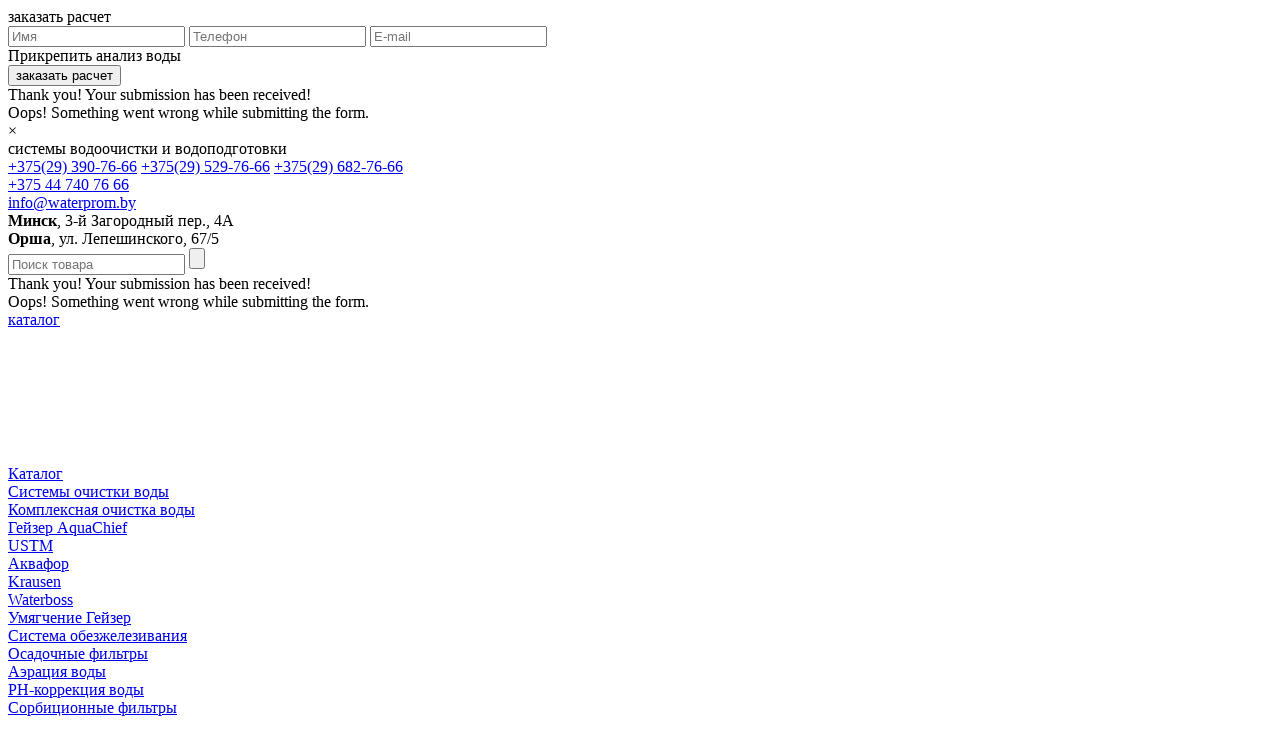

--- FILE ---
content_type: text/html; charset=UTF-8
request_url: https://waterprom.by/catalog/sistema-waterboss-400-p/
body_size: 20032
content:
    <!DOCTYPE html>
<!-- Last Published: Wed Feb 22 2023 09:58:32 GMT+0000 (Coordinated Universal Time) --><html data-wf-page="6202430e777454530e2c5cf6" data-wf-site="616404a6a258381766e33876">
	<head>
		<meta charset="utf-8">
		<meta content="width=device-width, initial-scale=1" name="viewport">
		<style>@media (min-width:992px) {html.w-mod-js:not(.w-mod-ix) [data-w-id="081c070e-62d1-cbec-87e7-03fb5815c369"] {width:120px;}html.w-mod-js:not(.w-mod-ix) [data-w-id="c3c8cfa2-4db6-0bf0-f01f-931f99e03296"] {width:120px;}html.w-mod-js:not(.w-mod-ix) [data-w-id="d6e2e261-5af7-b2fa-5e3e-8248c8f352c7"] {width:120px;}}</style>
		<link href="https://fonts.googleapis.com" rel="preconnect">
		
		<script src="https://ajax.googleapis.com/ajax/libs/webfont/1.6.26/webfont.js" type="text/javascript"></script>
		<script type="text/javascript">WebFont.load({  google: {    families: ["Montserrat:100,100italic,200,200italic,300,300italic,400,400italic,500,500italic,600,600italic,700,700italic,800,800italic,900,900italic","Open Sans:300,300italic,400,400italic,600,600italic,700,700italic,800,800italic","Oswald:200,300,400,500,600,700","Lato:100,100italic,300,300italic,400,400italic,700,700italic,900,900italic"]  }});</script>
		<!--[if lt IE 9]><script src="https://cdnjs.cloudflare.com/ajax/libs/html5shiv/3.7.3/html5shiv.min.js" type="text/javascript"></script><![endif]-->
		<script type="text/javascript">!function(o,c){var n=c.documentElement,t=" w-mod-";n.className+=t+"js",("ontouchstart"in o||o.DocumentTouch&&c instanceof DocumentTouch)&&(n.className+=t+"touch")}(window,document);</script>
		<script id="query_vars">
var query_vars =
  'a:4:{s:4:"page";s:0:"";s:7:"product";s:23:"sistema-waterboss-400-p";s:9:"post_type";s:7:"product";s:4:"name";s:23:"sistema-waterboss-400-p";}';
		</script>
		<meta name='robots' content='index, follow, max-image-preview:large, max-snippet:-1, max-video-preview:-1' />

	<!-- This site is optimized with the Yoast SEO plugin v21.8.1 - https://yoast.com/wordpress/plugins/seo/ -->
	<title>Система WaterBoss 400P - купить в компании - Вайлд Вотер</title>
	<meta name="description" content="Система WaterBoss 400P ✭ Доставка по РБ бесплатно ✭ Бесплатная установка ✭ Рассрочка ✭ Сервисное обслуживание ➤ перейти на страницу товара" />
	<link rel="canonical" href="https://waterprom.by/catalog/sistema-waterboss-400-p/" />
	<meta property="og:locale" content="ru_RU" />
	<meta property="og:type" content="article" />
	<meta property="og:title" content="Система WaterBoss 400P - купить в компании - Вайлд Вотер" />
	<meta property="og:description" content="Система WaterBoss 400P ✭ Доставка по РБ бесплатно ✭ Бесплатная установка ✭ Рассрочка ✭ Сервисное обслуживание ➤ перейти на страницу товара" />
	<meta property="og:url" content="https://waterprom.by/catalog/sistema-waterboss-400-p/" />
	<meta property="og:site_name" content="Вайлд Вотер" />
	<meta property="article:modified_time" content="2023-09-18T07:59:55+00:00" />
	<meta property="og:image" content="https://waterprom.by/wp-content/uploads/2021/11/wb400-400p.jpg" />
	<meta property="og:image:width" content="512" />
	<meta property="og:image:height" content="512" />
	<meta property="og:image:type" content="image/jpeg" />
	<meta name="twitter:card" content="summary_large_image" />
	<script type="application/ld+json" class="yoast-schema-graph">{"@context":"https://schema.org","@graph":[{"@type":"WebPage","@id":"https://waterprom.by/catalog/sistema-waterboss-400-p/","url":"https://waterprom.by/catalog/sistema-waterboss-400-p/","name":"Система WaterBoss 400P - купить в компании - Вайлд Вотер","isPartOf":{"@id":"https://waterprom.by/#website"},"primaryImageOfPage":{"@id":"https://waterprom.by/catalog/sistema-waterboss-400-p/#primaryimage"},"image":{"@id":"https://waterprom.by/catalog/sistema-waterboss-400-p/#primaryimage"},"thumbnailUrl":"https://waterprom.by/wp-content/uploads/2021/11/wb400-400p.jpg","datePublished":"2021-11-19T08:56:05+00:00","dateModified":"2023-09-18T07:59:55+00:00","description":"Система WaterBoss 400P ✭ Доставка по РБ бесплатно ✭ Бесплатная установка ✭ Рассрочка ✭ Сервисное обслуживание ➤ перейти на страницу товара","breadcrumb":{"@id":"https://waterprom.by/catalog/sistema-waterboss-400-p/#breadcrumb"},"inLanguage":"ru-RU","potentialAction":[{"@type":"ReadAction","target":["https://waterprom.by/catalog/sistema-waterboss-400-p/"]}]},{"@type":"ImageObject","inLanguage":"ru-RU","@id":"https://waterprom.by/catalog/sistema-waterboss-400-p/#primaryimage","url":"https://waterprom.by/wp-content/uploads/2021/11/wb400-400p.jpg","contentUrl":"https://waterprom.by/wp-content/uploads/2021/11/wb400-400p.jpg","width":512,"height":512},{"@type":"BreadcrumbList","@id":"https://waterprom.by/catalog/sistema-waterboss-400-p/#breadcrumb","itemListElement":[{"@type":"ListItem","position":1,"name":"Главная страница","item":"https://waterprom.by/"},{"@type":"ListItem","position":2,"name":"Товары","item":"https://waterprom.by/catalog/"},{"@type":"ListItem","position":3,"name":"Система WaterBoss 400P"}]},{"@type":"WebSite","@id":"https://waterprom.by/#website","url":"https://waterprom.by/","name":"Вайлд Вотер","description":"Фильтры для воды Барьер, Аквабрайт, Atoll, Honeywell","publisher":{"@id":"https://waterprom.by/#organization"},"potentialAction":[{"@type":"SearchAction","target":{"@type":"EntryPoint","urlTemplate":"https://waterprom.by/?s={search_term_string}"},"query-input":"required name=search_term_string"}],"inLanguage":"ru-RU"},{"@type":"Organization","@id":"https://waterprom.by/#organization","name":"Вайлд Вотер","url":"https://waterprom.by/","logo":{"@type":"ImageObject","inLanguage":"ru-RU","@id":"https://waterprom.by/#/schema/logo/image/","url":"https://waterprom.by/wp-content/uploads/2022/04/logo-new.svg","contentUrl":"https://waterprom.by/wp-content/uploads/2022/04/logo-new.svg","width":1,"height":1,"caption":"Вайлд Вотер"},"image":{"@id":"https://waterprom.by/#/schema/logo/image/"},"sameAs":["https://www.instagram.com/belakvadom.by/"]}]}</script>
	<!-- / Yoast SEO plugin. -->



<style type="text/css">
img.wp-smiley,
img.emoji {
	display: inline !important;
	border: none !important;
	box-shadow: none !important;
	height: 1em !important;
	width: 1em !important;
	margin: 0 0.07em !important;
	vertical-align: -0.1em !important;
	background: none !important;
	padding: 0 !important;
}
</style>
	<link rel='stylesheet' id='wp-block-library-css' href='https://waterprom.by/wp-includes/css/dist/block-library/style.min.css?ver=6.2.8' type='text/css' media='all' />
<link rel='stylesheet' id='classic-theme-styles-css' href='https://waterprom.by/wp-includes/css/classic-themes.min.css?ver=6.2.8' type='text/css' media='all' />
<style id='global-styles-inline-css' type='text/css'>
body{--wp--preset--color--black: #000000;--wp--preset--color--cyan-bluish-gray: #abb8c3;--wp--preset--color--white: #ffffff;--wp--preset--color--pale-pink: #f78da7;--wp--preset--color--vivid-red: #cf2e2e;--wp--preset--color--luminous-vivid-orange: #ff6900;--wp--preset--color--luminous-vivid-amber: #fcb900;--wp--preset--color--light-green-cyan: #7bdcb5;--wp--preset--color--vivid-green-cyan: #00d084;--wp--preset--color--pale-cyan-blue: #8ed1fc;--wp--preset--color--vivid-cyan-blue: #0693e3;--wp--preset--color--vivid-purple: #9b51e0;--wp--preset--gradient--vivid-cyan-blue-to-vivid-purple: linear-gradient(135deg,rgba(6,147,227,1) 0%,rgb(155,81,224) 100%);--wp--preset--gradient--light-green-cyan-to-vivid-green-cyan: linear-gradient(135deg,rgb(122,220,180) 0%,rgb(0,208,130) 100%);--wp--preset--gradient--luminous-vivid-amber-to-luminous-vivid-orange: linear-gradient(135deg,rgba(252,185,0,1) 0%,rgba(255,105,0,1) 100%);--wp--preset--gradient--luminous-vivid-orange-to-vivid-red: linear-gradient(135deg,rgba(255,105,0,1) 0%,rgb(207,46,46) 100%);--wp--preset--gradient--very-light-gray-to-cyan-bluish-gray: linear-gradient(135deg,rgb(238,238,238) 0%,rgb(169,184,195) 100%);--wp--preset--gradient--cool-to-warm-spectrum: linear-gradient(135deg,rgb(74,234,220) 0%,rgb(151,120,209) 20%,rgb(207,42,186) 40%,rgb(238,44,130) 60%,rgb(251,105,98) 80%,rgb(254,248,76) 100%);--wp--preset--gradient--blush-light-purple: linear-gradient(135deg,rgb(255,206,236) 0%,rgb(152,150,240) 100%);--wp--preset--gradient--blush-bordeaux: linear-gradient(135deg,rgb(254,205,165) 0%,rgb(254,45,45) 50%,rgb(107,0,62) 100%);--wp--preset--gradient--luminous-dusk: linear-gradient(135deg,rgb(255,203,112) 0%,rgb(199,81,192) 50%,rgb(65,88,208) 100%);--wp--preset--gradient--pale-ocean: linear-gradient(135deg,rgb(255,245,203) 0%,rgb(182,227,212) 50%,rgb(51,167,181) 100%);--wp--preset--gradient--electric-grass: linear-gradient(135deg,rgb(202,248,128) 0%,rgb(113,206,126) 100%);--wp--preset--gradient--midnight: linear-gradient(135deg,rgb(2,3,129) 0%,rgb(40,116,252) 100%);--wp--preset--duotone--dark-grayscale: url('#wp-duotone-dark-grayscale');--wp--preset--duotone--grayscale: url('#wp-duotone-grayscale');--wp--preset--duotone--purple-yellow: url('#wp-duotone-purple-yellow');--wp--preset--duotone--blue-red: url('#wp-duotone-blue-red');--wp--preset--duotone--midnight: url('#wp-duotone-midnight');--wp--preset--duotone--magenta-yellow: url('#wp-duotone-magenta-yellow');--wp--preset--duotone--purple-green: url('#wp-duotone-purple-green');--wp--preset--duotone--blue-orange: url('#wp-duotone-blue-orange');--wp--preset--font-size--small: 13px;--wp--preset--font-size--medium: 20px;--wp--preset--font-size--large: 36px;--wp--preset--font-size--x-large: 42px;--wp--preset--spacing--20: 0.44rem;--wp--preset--spacing--30: 0.67rem;--wp--preset--spacing--40: 1rem;--wp--preset--spacing--50: 1.5rem;--wp--preset--spacing--60: 2.25rem;--wp--preset--spacing--70: 3.38rem;--wp--preset--spacing--80: 5.06rem;--wp--preset--shadow--natural: 6px 6px 9px rgba(0, 0, 0, 0.2);--wp--preset--shadow--deep: 12px 12px 50px rgba(0, 0, 0, 0.4);--wp--preset--shadow--sharp: 6px 6px 0px rgba(0, 0, 0, 0.2);--wp--preset--shadow--outlined: 6px 6px 0px -3px rgba(255, 255, 255, 1), 6px 6px rgba(0, 0, 0, 1);--wp--preset--shadow--crisp: 6px 6px 0px rgba(0, 0, 0, 1);}:where(.is-layout-flex){gap: 0.5em;}body .is-layout-flow > .alignleft{float: left;margin-inline-start: 0;margin-inline-end: 2em;}body .is-layout-flow > .alignright{float: right;margin-inline-start: 2em;margin-inline-end: 0;}body .is-layout-flow > .aligncenter{margin-left: auto !important;margin-right: auto !important;}body .is-layout-constrained > .alignleft{float: left;margin-inline-start: 0;margin-inline-end: 2em;}body .is-layout-constrained > .alignright{float: right;margin-inline-start: 2em;margin-inline-end: 0;}body .is-layout-constrained > .aligncenter{margin-left: auto !important;margin-right: auto !important;}body .is-layout-constrained > :where(:not(.alignleft):not(.alignright):not(.alignfull)){max-width: var(--wp--style--global--content-size);margin-left: auto !important;margin-right: auto !important;}body .is-layout-constrained > .alignwide{max-width: var(--wp--style--global--wide-size);}body .is-layout-flex{display: flex;}body .is-layout-flex{flex-wrap: wrap;align-items: center;}body .is-layout-flex > *{margin: 0;}:where(.wp-block-columns.is-layout-flex){gap: 2em;}.has-black-color{color: var(--wp--preset--color--black) !important;}.has-cyan-bluish-gray-color{color: var(--wp--preset--color--cyan-bluish-gray) !important;}.has-white-color{color: var(--wp--preset--color--white) !important;}.has-pale-pink-color{color: var(--wp--preset--color--pale-pink) !important;}.has-vivid-red-color{color: var(--wp--preset--color--vivid-red) !important;}.has-luminous-vivid-orange-color{color: var(--wp--preset--color--luminous-vivid-orange) !important;}.has-luminous-vivid-amber-color{color: var(--wp--preset--color--luminous-vivid-amber) !important;}.has-light-green-cyan-color{color: var(--wp--preset--color--light-green-cyan) !important;}.has-vivid-green-cyan-color{color: var(--wp--preset--color--vivid-green-cyan) !important;}.has-pale-cyan-blue-color{color: var(--wp--preset--color--pale-cyan-blue) !important;}.has-vivid-cyan-blue-color{color: var(--wp--preset--color--vivid-cyan-blue) !important;}.has-vivid-purple-color{color: var(--wp--preset--color--vivid-purple) !important;}.has-black-background-color{background-color: var(--wp--preset--color--black) !important;}.has-cyan-bluish-gray-background-color{background-color: var(--wp--preset--color--cyan-bluish-gray) !important;}.has-white-background-color{background-color: var(--wp--preset--color--white) !important;}.has-pale-pink-background-color{background-color: var(--wp--preset--color--pale-pink) !important;}.has-vivid-red-background-color{background-color: var(--wp--preset--color--vivid-red) !important;}.has-luminous-vivid-orange-background-color{background-color: var(--wp--preset--color--luminous-vivid-orange) !important;}.has-luminous-vivid-amber-background-color{background-color: var(--wp--preset--color--luminous-vivid-amber) !important;}.has-light-green-cyan-background-color{background-color: var(--wp--preset--color--light-green-cyan) !important;}.has-vivid-green-cyan-background-color{background-color: var(--wp--preset--color--vivid-green-cyan) !important;}.has-pale-cyan-blue-background-color{background-color: var(--wp--preset--color--pale-cyan-blue) !important;}.has-vivid-cyan-blue-background-color{background-color: var(--wp--preset--color--vivid-cyan-blue) !important;}.has-vivid-purple-background-color{background-color: var(--wp--preset--color--vivid-purple) !important;}.has-black-border-color{border-color: var(--wp--preset--color--black) !important;}.has-cyan-bluish-gray-border-color{border-color: var(--wp--preset--color--cyan-bluish-gray) !important;}.has-white-border-color{border-color: var(--wp--preset--color--white) !important;}.has-pale-pink-border-color{border-color: var(--wp--preset--color--pale-pink) !important;}.has-vivid-red-border-color{border-color: var(--wp--preset--color--vivid-red) !important;}.has-luminous-vivid-orange-border-color{border-color: var(--wp--preset--color--luminous-vivid-orange) !important;}.has-luminous-vivid-amber-border-color{border-color: var(--wp--preset--color--luminous-vivid-amber) !important;}.has-light-green-cyan-border-color{border-color: var(--wp--preset--color--light-green-cyan) !important;}.has-vivid-green-cyan-border-color{border-color: var(--wp--preset--color--vivid-green-cyan) !important;}.has-pale-cyan-blue-border-color{border-color: var(--wp--preset--color--pale-cyan-blue) !important;}.has-vivid-cyan-blue-border-color{border-color: var(--wp--preset--color--vivid-cyan-blue) !important;}.has-vivid-purple-border-color{border-color: var(--wp--preset--color--vivid-purple) !important;}.has-vivid-cyan-blue-to-vivid-purple-gradient-background{background: var(--wp--preset--gradient--vivid-cyan-blue-to-vivid-purple) !important;}.has-light-green-cyan-to-vivid-green-cyan-gradient-background{background: var(--wp--preset--gradient--light-green-cyan-to-vivid-green-cyan) !important;}.has-luminous-vivid-amber-to-luminous-vivid-orange-gradient-background{background: var(--wp--preset--gradient--luminous-vivid-amber-to-luminous-vivid-orange) !important;}.has-luminous-vivid-orange-to-vivid-red-gradient-background{background: var(--wp--preset--gradient--luminous-vivid-orange-to-vivid-red) !important;}.has-very-light-gray-to-cyan-bluish-gray-gradient-background{background: var(--wp--preset--gradient--very-light-gray-to-cyan-bluish-gray) !important;}.has-cool-to-warm-spectrum-gradient-background{background: var(--wp--preset--gradient--cool-to-warm-spectrum) !important;}.has-blush-light-purple-gradient-background{background: var(--wp--preset--gradient--blush-light-purple) !important;}.has-blush-bordeaux-gradient-background{background: var(--wp--preset--gradient--blush-bordeaux) !important;}.has-luminous-dusk-gradient-background{background: var(--wp--preset--gradient--luminous-dusk) !important;}.has-pale-ocean-gradient-background{background: var(--wp--preset--gradient--pale-ocean) !important;}.has-electric-grass-gradient-background{background: var(--wp--preset--gradient--electric-grass) !important;}.has-midnight-gradient-background{background: var(--wp--preset--gradient--midnight) !important;}.has-small-font-size{font-size: var(--wp--preset--font-size--small) !important;}.has-medium-font-size{font-size: var(--wp--preset--font-size--medium) !important;}.has-large-font-size{font-size: var(--wp--preset--font-size--large) !important;}.has-x-large-font-size{font-size: var(--wp--preset--font-size--x-large) !important;}
.wp-block-navigation a:where(:not(.wp-element-button)){color: inherit;}
:where(.wp-block-columns.is-layout-flex){gap: 2em;}
.wp-block-pullquote{font-size: 1.5em;line-height: 1.6;}
</style>
<link data-minify="1" rel='stylesheet' id='main-css' href='https://waterprom.by/wp-content/cache/min/1/wp-content/themes/belaquamir/css/main.css?ver=1710238297' type='text/css' media='all' />
<script type='text/javascript' src='//ajax.googleapis.com/ajax/libs/jquery/3.5.1/jquery.min.js?ver=6.2.8' id='jquery-core-js'></script>
<link rel="https://api.w.org/" href="https://waterprom.by/wp-json/" /><link rel="alternate" type="application/json" href="https://waterprom.by/wp-json/wp/v2/product/591" /><link rel="alternate" type="application/json+oembed" href="https://waterprom.by/wp-json/oembed/1.0/embed?url=https%3A%2F%2Fwaterprom.by%2Fcatalog%2Fsistema-waterboss-400-p%2F" />
<link rel="alternate" type="text/xml+oembed" href="https://waterprom.by/wp-json/oembed/1.0/embed?url=https%3A%2F%2Fwaterprom.by%2Fcatalog%2Fsistema-waterboss-400-p%2F&#038;format=xml" />
<link rel="icon" href="https://waterprom.by/wp-content/uploads/2022/07/cropped-faviconka-32x32.png" sizes="32x32" />
<link rel="icon" href="https://waterprom.by/wp-content/uploads/2022/07/cropped-faviconka-192x192.png" sizes="192x192" />
<link rel="apple-touch-icon" href="https://waterprom.by/wp-content/uploads/2022/07/cropped-faviconka-180x180.png" />
<meta name="msapplication-TileImage" content="https://waterprom.by/wp-content/uploads/2022/07/cropped-faviconka-270x270.png" />
<noscript><style id="rocket-lazyload-nojs-css">.rll-youtube-player, [data-lazy-src]{display:none !important;}</style></noscript>				<!-- Global site tag (gtag.js) - Google Analytics -->
<script async src="https://www.googletagmanager.com/gtag/js?id=UA-219218877-1"></script>
<script>
  window.dataLayer = window.dataLayer || [];
  function gtag(){dataLayer.push(arguments);}
  gtag('js', new Date());

  gtag('config', 'UA-219218877-1');
</script>

<!-- Yandex.Metrika counter -->
<script type="text/javascript" >
   (function(m,e,t,r,i,k,a){m[i]=m[i]||function(){(m[i].a=m[i].a||[]).push(arguments)};
   m[i].l=1*new Date();k=e.createElement(t),a=e.getElementsByTagName(t)[0],k.async=1,k.src=r,a.parentNode.insertBefore(k,a)})
   (window, document, "script", "https://mc.yandex.ru/metrika/tag.js", "ym");

   ym(86871848, "init", {
        clickmap:true,
        trackLinks:true,
        accurateTrackBounce:true,
        webvisor:true
   });
</script>
<noscript><div><img src="https://mc.yandex.ru/watch/86871848" style="position:absolute; left:-9999px;" alt="" /></div></noscript>
<!-- /Yandex.Metrika counter -->	</head>	<body class="body">
				<div class="div-block-309">
			<!-- Google Tag Manager (noscript) -->
<noscript><iframe src="https://www.googletagmanager.com/ns.html?id=GTM-KHKCPWZ"
height="0" width="0" style="display:none;visibility:hidden"></iframe></noscript>
<!-- End Google Tag Manager (noscript) -->		</div>
		<div data-w-id="b4af3da3-7c73-19d6-26df-55b0f5fef0ab" class="lboxwrap">
			<div data-w-id="b4af3da3-7c73-19d6-26df-55b0f5fef0ac" class="lbox bg"></div>
			<div class="lbox window">
				<div class="callback-form-box">
					<div class="callback-form-title">заказать расчет</div>
					<div class="form-block-lbox w-form">
						<form id="wf-form--3" name="wf-form--3" data-name="Заказать расчет" method="get" class="form-blue" onsubmit="ym(86871848,'reachGoal','raschet')">
							<div class="div-block-246">
<input type="text" class="text-field-2 w-input" maxlength="256" name="field" data-name="Имя" placeholder="Имя" id="node" required>
<input type="tel" class="text-field-2 w-input" maxlength="256" name="field" data-name="Телефон" placeholder="Телефон" id="node-3" required>
<input type="email" class="text-field-2 w-input" maxlength="256" name="E-mail-2" data-name="E Mail 2" placeholder="E-mail" id="E-mail-2"></div>
							<div class="div-block-247-copy">
<label class="field-label-10-copy" for="file1">Прикрепить анализ воды</label>
								<div class="text-block-86" for="file1">Файл %file% прикреплен</div>
							</div>
<input type="submit" value="заказать расчет" data-wait="Please wait..." class="button-act form-copy w-button"></form>
						<div class="_w-form-done w-form-done">
							<div>Thank you! Your submission has been received!</div>
						</div>
						<div class="w-form-fail">
							<div>Oops! Something went wrong while submitting the form.</div>
						</div>
					</div>
				</div>
				<div data-w-id="b4af3da3-7c73-19d6-26df-55b0f5fef0c1" class="lbox-close">×</div>
			</div>
		</div>
		<header class="header wf-section">
			<div class="container">
				<div class="header__contact-box">
					<div class="div-block-13"><a href="/" class="brand-2 w-nav-brand"></a>
						<link rel="prefetch" href="/">
						<div class="header-contacts-text"><span class="text-span-20">системы водоочистки и водоподготовки</span></div>
					</div>
					<div class="header__contacts">
						<div class="div-block-314">
							<div>
																<div class="header__phone-box">
									<a href="tel:+375293907666" class="header__phone-lnk">+375(29) 390-76-66</a>
									<a href="tel:+375295297666" class="header__phone-lnk">+375(29) 529-76-66</a>
									<a href="tel:+375296827666" class="header__phone-lnk">+375(29) 682-76-66</a>
																	</div>
															</div>
							<div class="div-block-315">
																<div class="div-block-316-copy">
									<a data-bg="https://waterprom.by/wp-content/uploads/2021/12/whatsapp.png" href="https://msng.link/o/?375447407666=wa" class="link-block-4 w-inline-block rocket-lazyload" style=""></a>
									<a data-bg="https://waterprom.by/wp-content/uploads/2021/12/viber.png" href="viber://chat?number=+375447407666" class="link-block-4 w-inline-block rocket-lazyload" style=""></a>
									<a data-bg="https://waterprom.by/wp-content/uploads/2021/12/telegram.png" href="tg://resolve?domain=waterprom" class="link-block-4 w-inline-block rocket-lazyload" style=""></a>
																	</div>
								<a href="tel:+375447407666" class="header__phone-lnk msg">+375 44 740 76 66</a></div><a href="mailto:info@waterprom.by" class="header-contacts-text lnk">info@waterprom.by</a></div>
						<div class="div-block-317">
														<div class="header__adress-box">
																<div class="header__adress-text">
									<b>Минск</b>, 3-й Загородный пер., 4А								</div>
																<div class="header__adress-text">
									<b>Орша</b>, ул. Лепешинского, 67/5								</div>
															</div>
													</div>
						<div class="div-block-318">
							<div class="form-block-11-copy w-form">
								<form id="search_filter" name="search_filter" data-name="search_filter" method="get" class="form-6 header w-clearfix" action="https://waterprom.by/index.php#results" data-action="search_filter">
<input type="hidden" name="post_type" value="product">
<input type="text" class="search-text-box header w-input" maxlength="256" name="s" data-name="s" placeholder="Поиск товара" id="email-2" value="">
<input type="submit" value data-wait="Please wait..." class="submit-button-5 w-button"></form>
								<div class="w-form-done">
									<div>Thank you! Your submission has been received!</div>
								</div>
								<div class="w-form-fail">
									<div>Oops! Something went wrong while submitting the form.</div>
								</div>
							</div>
						</div>
					</div>
				</div>
			</div>
		</header>
		<div data-animation="default" data-collapse="medium" data-duration="400" data-easing="ease" data-easing2="ease" role="banner" class="navbar w-nav">
			<div class="div-block-257">
				<div class="menu-button w-nav-button">
					<div class="icon-16 w-icon-nav-menu"></div>
				</div><a data-w-id="f83a0a36-697b-8a2d-f2e7-ced53609b9d1" href="/" class="div-block-259 w-inline-block"></a>
				<nav role="navigation" class="navbar__menu w-nav-menu">
					<div class="div-block-262">
						<div data-hover="true" data-delay="0" class="dropdown-5 w-dropdown">
							<div class="navbar__droptogg-2 cat w-dropdown-toggle">
								<div class="text-block-37"><a href="/katalog" class="link-23">каталог</a></div><a href="#" class="text-block-37-link-2">Каталог</a><img src="data:image/svg+xml,%3Csvg%20xmlns='http://www.w3.org/2000/svg'%20viewBox='0%200%2020%200'%3E%3C/svg%3E" loading="lazy" alt width="20" class="image" data-lazy-src="https://waterprom.by/wp-content/themes/belaquamir/images/6165361fa82b3177b8f0f4ab_menu.png"><noscript><img src="https://waterprom.by/wp-content/themes/belaquamir/images/6165361fa82b3177b8f0f4ab_menu.png" loading="lazy" alt width="20" class="image"></noscript></div>
							<nav class="navbar__droplist-menu-2 w-dropdown-list">
								<div>
																		<div data-hover="true" data-delay="0" class="dropdown-6 w-dropdown" data-content="menu-level">
										<div class="dropdown-toggle-cat-2 w-dropdown-toggle"><a href="https://waterprom.by/categories/sistemy-ochistki-vody/" class="navbar__navlnk w-dropdown-link">Системы очистки воды</a>
																						<div class="div-block-270"></div>
																					</div>
																				<nav class="navbar__droplist-menu-second-2 w-dropdown-list">
																						<div data-hover="true" data-delay="0" class="dropdown-6 w-dropdown" data-content="menu-level">
												<div class="dropdown-toggle-cat-2 w-dropdown-toggle"><a href="https://waterprom.by/categories/kompleksnaya/" class="navbar__navlnk-2 w-dropdown-link">Комплексная очистка воды</a>
																										<div class="div-block-270"></div>
																									</div>
																								<nav class="navbar__droplist-menu-second-2 w-dropdown-list">
																										<div data-hover="true" data-delay="0" class="dropdown-6 w-dropdown" data-content="menu-level">
														<div class="dropdown-toggle-cat-2 w-dropdown-toggle"><a href="https://waterprom.by/categories/kompleksnaya-gejzer-aquachief/" class="navbar__navlnk w-dropdown-link">Гейзер AquaChief</a>
																													</div>
																											</div>
																										<div data-hover="true" data-delay="0" class="dropdown-6 w-dropdown" data-content="menu-level">
														<div class="dropdown-toggle-cat-2 w-dropdown-toggle"><a href="https://waterprom.by/categories/ustm/" class="navbar__navlnk w-dropdown-link">USTM</a>
																													</div>
																											</div>
																										<div data-hover="true" data-delay="0" class="dropdown-6 w-dropdown" data-content="menu-level">
														<div class="dropdown-toggle-cat-2 w-dropdown-toggle"><a href="https://waterprom.by/categories/kompleksnaya-akvafor/" class="navbar__navlnk w-dropdown-link">Аквафор</a>
																													</div>
																											</div>
																										<div data-hover="true" data-delay="0" class="dropdown-6 w-dropdown" data-content="menu-level">
														<div class="dropdown-toggle-cat-2 w-dropdown-toggle"><a href="https://waterprom.by/categories/kompleksnaya-krausen/" class="navbar__navlnk w-dropdown-link">Krausen</a>
																													</div>
																											</div>
																										<div data-hover="true" data-delay="0" class="dropdown-6 w-dropdown" data-content="menu-level">
														<div class="dropdown-toggle-cat-2 w-dropdown-toggle"><a href="https://waterprom.by/categories/kompleksnaya-waterboss/" class="navbar__navlnk w-dropdown-link">Waterboss</a>
																													</div>
																											</div>
																									</nav>
																							</div>
																						<div data-hover="true" data-delay="0" class="dropdown-6 w-dropdown" data-content="menu-level">
												<div class="dropdown-toggle-cat-2 w-dropdown-toggle"><a href="https://waterprom.by/categories/umyagchenie-gejzer/" class="navbar__navlnk-2 w-dropdown-link">Умягчение Гейзер</a>
																									</div>
																							</div>
																						<div data-hover="true" data-delay="0" class="dropdown-6 w-dropdown" data-content="menu-level">
												<div class="dropdown-toggle-cat-2 w-dropdown-toggle"><a href="https://waterprom.by/categories/obezzhelezivanie/" class="navbar__navlnk-2 w-dropdown-link">Система обезжелезивания</a>
																									</div>
																							</div>
																						<div data-hover="true" data-delay="0" class="dropdown-6 w-dropdown" data-content="menu-level">
												<div class="dropdown-toggle-cat-2 w-dropdown-toggle"><a href="https://waterprom.by/categories/osadochnye-filtry/" class="navbar__navlnk-2 w-dropdown-link">Осадочные фильтры</a>
																									</div>
																							</div>
																						<div data-hover="true" data-delay="0" class="dropdown-6 w-dropdown" data-content="menu-level">
												<div class="dropdown-toggle-cat-2 w-dropdown-toggle"><a href="https://waterprom.by/categories/aeraciya/" class="navbar__navlnk-2 w-dropdown-link">Аэрация воды</a>
																									</div>
																							</div>
																						<div data-hover="true" data-delay="0" class="dropdown-6 w-dropdown" data-content="menu-level">
												<div class="dropdown-toggle-cat-2 w-dropdown-toggle"><a href="https://waterprom.by/categories/ph-korrekciya/" class="navbar__navlnk-2 w-dropdown-link">PH-коррекция воды</a>
																									</div>
																							</div>
																						<div data-hover="true" data-delay="0" class="dropdown-6 w-dropdown" data-content="menu-level">
												<div class="dropdown-toggle-cat-2 w-dropdown-toggle"><a href="https://waterprom.by/categories/sorbicionnye-filtry/" class="navbar__navlnk-2 w-dropdown-link">Сорбиционные фильтры</a>
																									</div>
																							</div>
																					</nav>
																			</div>
																		<div data-hover="true" data-delay="0" class="dropdown-6 w-dropdown" data-content="menu-level">
										<div class="dropdown-toggle-cat-2 w-dropdown-toggle"><a href="https://waterprom.by/categories/filtruyuschie-zagruzki/" class="navbar__navlnk w-dropdown-link">Фильтрующие загрузки</a>
																						<div class="div-block-270"></div>
																					</div>
																				<nav class="navbar__droplist-menu-second-2 w-dropdown-list">
																						<div data-hover="true" data-delay="0" class="dropdown-6 w-dropdown" data-content="menu-level">
												<div class="dropdown-toggle-cat-2 w-dropdown-toggle"><a href="https://waterprom.by/categories/mnogokomponentnaya-ionoobmennaya-zagruzka/" class="navbar__navlnk-2 w-dropdown-link">Многокомпонентная ионообменная загрузка</a>
																									</div>
																							</div>
																						<div data-hover="true" data-delay="0" class="dropdown-6 w-dropdown" data-content="menu-level">
												<div class="dropdown-toggle-cat-2 w-dropdown-toggle"><a href="https://waterprom.by/categories/kationoobmennye-smoly/" class="navbar__navlnk-2 w-dropdown-link">Катионообменные смолы</a>
																									</div>
																							</div>
																						<div data-hover="true" data-delay="0" class="dropdown-6 w-dropdown" data-content="menu-level">
												<div class="dropdown-toggle-cat-2 w-dropdown-toggle"><a href="https://waterprom.by/categories/anionoobmennye-smoly/" class="navbar__navlnk-2 w-dropdown-link">Анионообменные смолы</a>
																									</div>
																							</div>
																						<div data-hover="true" data-delay="0" class="dropdown-6 w-dropdown" data-content="menu-level">
												<div class="dropdown-toggle-cat-2 w-dropdown-toggle"><a href="https://waterprom.by/categories/sorbciya-i-kondicionirovanie/" class="navbar__navlnk-2 w-dropdown-link">Сорбция и кондиционирование</a>
																									</div>
																							</div>
																						<div data-hover="true" data-delay="0" class="dropdown-6 w-dropdown" data-content="menu-level">
												<div class="dropdown-toggle-cat-2 w-dropdown-toggle"><a href="https://waterprom.by/categories/obezzhelezivanie-i-demanganaciya/" class="navbar__navlnk-2 w-dropdown-link">Обезжелезивание и деманганация</a>
																									</div>
																							</div>
																						<div data-hover="true" data-delay="0" class="dropdown-6 w-dropdown" data-content="menu-level">
												<div class="dropdown-toggle-cat-2 w-dropdown-toggle"><a href="https://waterprom.by/categories/osvetlenie/" class="navbar__navlnk-2 w-dropdown-link">Осветление</a>
																									</div>
																							</div>
																						<div data-hover="true" data-delay="0" class="dropdown-6 w-dropdown" data-content="menu-level">
												<div class="dropdown-toggle-cat-2 w-dropdown-toggle"><a href="https://waterprom.by/categories/reagenty-dlya-vodopodgotovki/" class="navbar__navlnk-2 w-dropdown-link">Реагенты для водоподготовки</a>
																									</div>
																							</div>
																						<div data-hover="true" data-delay="0" class="dropdown-6 w-dropdown" data-content="menu-level">
												<div class="dropdown-toggle-cat-2 w-dropdown-toggle"><a href="https://waterprom.by/categories/deionizaciya-i-deminiralizaciya/" class="navbar__navlnk-2 w-dropdown-link">Деионизация и деминирализация</a>
																									</div>
																							</div>
																						<div data-hover="true" data-delay="0" class="dropdown-6 w-dropdown" data-content="menu-level">
												<div class="dropdown-toggle-cat-2 w-dropdown-toggle"><a href="https://waterprom.by/categories/sorbicionnye-filtry/" class="navbar__navlnk-2 w-dropdown-link">Сорбиционные фильтры</a>
																									</div>
																							</div>
																						<div data-hover="true" data-delay="0" class="dropdown-6 w-dropdown" data-content="menu-level">
												<div class="dropdown-toggle-cat-2 w-dropdown-toggle"><a href="https://waterprom.by/categories/prochee/" class="navbar__navlnk-2 w-dropdown-link">Прочее</a>
																									</div>
																							</div>
																					</nav>
																			</div>
																		<div data-hover="true" data-delay="0" class="dropdown-6 w-dropdown" data-content="menu-level">
										<div class="dropdown-toggle-cat-2 w-dropdown-toggle"><a href="https://waterprom.by/categories/komplektuyuschie-dlya-vodopodgotovki/" class="navbar__navlnk w-dropdown-link">Комплектующие для водоподготовки</a>
																						<div class="div-block-270"></div>
																					</div>
																				<nav class="navbar__droplist-menu-second-2 w-dropdown-list">
																						<div data-hover="true" data-delay="0" class="dropdown-6 w-dropdown" data-content="menu-level">
												<div class="dropdown-toggle-cat-2 w-dropdown-toggle"><a href="https://waterprom.by/categories/detali-i-zapasnye-chasti/" class="navbar__navlnk-2 w-dropdown-link">Детали и запасные части</a>
																									</div>
																							</div>
																						<div data-hover="true" data-delay="0" class="dropdown-6 w-dropdown" data-content="menu-level">
												<div class="dropdown-toggle-cat-2 w-dropdown-toggle"><a href="https://waterprom.by/categories/emkosti/" class="navbar__navlnk-2 w-dropdown-link">Емкости</a>
																									</div>
																							</div>
																						<div data-hover="true" data-delay="0" class="dropdown-6 w-dropdown" data-content="menu-level">
												<div class="dropdown-toggle-cat-2 w-dropdown-toggle"><a href="https://waterprom.by/categories/kompressory-i-nasosy/" class="navbar__navlnk-2 w-dropdown-link">Компрессоры и насосы</a>
																										<div class="div-block-270"></div>
																									</div>
																								<nav class="navbar__droplist-menu-second-2 w-dropdown-list">
																										<div data-hover="true" data-delay="0" class="dropdown-6 w-dropdown" data-content="menu-level">
														<div class="dropdown-toggle-cat-2 w-dropdown-toggle"><a href="https://waterprom.by/categories/kompressory/" class="navbar__navlnk w-dropdown-link">Компрессоры</a>
																													</div>
																											</div>
																										<div data-hover="true" data-delay="0" class="dropdown-6 w-dropdown" data-content="menu-level">
														<div class="dropdown-toggle-cat-2 w-dropdown-toggle"><a href="https://waterprom.by/categories/nasosnye-stancii/" class="navbar__navlnk w-dropdown-link">Насосные станции</a>
																													</div>
																											</div>
																										<div data-hover="true" data-delay="0" class="dropdown-6 w-dropdown" data-content="menu-level">
														<div class="dropdown-toggle-cat-2 w-dropdown-toggle"><a href="https://waterprom.by/categories/nasosy-doziruyuschie/" class="navbar__navlnk w-dropdown-link">Насосы дозирующие</a>
																													</div>
																											</div>
																										<div data-hover="true" data-delay="0" class="dropdown-6 w-dropdown" data-content="menu-level">
														<div class="dropdown-toggle-cat-2 w-dropdown-toggle"><a href="https://waterprom.by/categories/nasosy-povyshayuschie-davlenie/" class="navbar__navlnk w-dropdown-link">Насосы повышающие давление</a>
																													</div>
																											</div>
																										<div data-hover="true" data-delay="0" class="dropdown-6 w-dropdown" data-content="menu-level">
														<div class="dropdown-toggle-cat-2 w-dropdown-toggle"><a href="https://waterprom.by/categories/nasosy-skvazhinnye/" class="navbar__navlnk w-dropdown-link">Насосы скважинные</a>
																													</div>
																											</div>
																										<div data-hover="true" data-delay="0" class="dropdown-6 w-dropdown" data-content="menu-level">
														<div class="dropdown-toggle-cat-2 w-dropdown-toggle"><a href="https://waterprom.by/categories/porshnevye-bezmaslyanye-kompressory/" class="navbar__navlnk w-dropdown-link">Поршневые безмасляные компрессоры</a>
																													</div>
																											</div>
																									</nav>
																							</div>
																						<div data-hover="true" data-delay="0" class="dropdown-6 w-dropdown" data-content="menu-level">
												<div class="dropdown-toggle-cat-2 w-dropdown-toggle"><a href="https://waterprom.by/categories/korpusa-kolonn/" class="navbar__navlnk-2 w-dropdown-link">Корпуса колонн</a>
																									</div>
																							</div>
																						<div data-hover="true" data-delay="0" class="dropdown-6 w-dropdown" data-content="menu-level">
												<div class="dropdown-toggle-cat-2 w-dropdown-toggle"><a href="https://waterprom.by/categories/solevye-baki-i-drs-komplektuyuschie-dlya-vodopodgotovki/" class="navbar__navlnk-2 w-dropdown-link">Солевые баки и ДРС</a>
																									</div>
																							</div>
																					</nav>
																			</div>
																		<div data-hover="true" data-delay="0" class="dropdown-6 w-dropdown" data-content="menu-level">
										<div class="dropdown-toggle-cat-2 w-dropdown-toggle"><a href="https://waterprom.by/categories/magistralnye-filtry/" class="navbar__navlnk w-dropdown-link">Магистральные фильтры</a>
																						<div class="div-block-270"></div>
																					</div>
																				<nav class="navbar__droplist-menu-second-2 w-dropdown-list">
																						<div data-hover="true" data-delay="0" class="dropdown-6 w-dropdown" data-content="menu-level">
												<div class="dropdown-toggle-cat-2 w-dropdown-toggle"><a href="https://waterprom.by/categories/kartridzhi-filtrov-tonkoj-ochistki/" class="navbar__navlnk-2 w-dropdown-link">Картриджи фильтров тонкой очистки</a>
																									</div>
																							</div>
																						<div data-hover="true" data-delay="0" class="dropdown-6 w-dropdown" data-content="menu-level">
												<div class="dropdown-toggle-cat-2 w-dropdown-toggle"><a href="https://waterprom.by/categories/korpusa-filtrov-tonkoj-ochistki/" class="navbar__navlnk-2 w-dropdown-link">Корпуса фильтров тонкой очистки</a>
																									</div>
																							</div>
																						<div data-hover="true" data-delay="0" class="dropdown-6 w-dropdown" data-content="menu-level">
												<div class="dropdown-toggle-cat-2 w-dropdown-toggle"><a href="https://waterprom.by/categories/gotovye-resheniya/" class="navbar__navlnk-2 w-dropdown-link">Готовые решения</a>
																									</div>
																							</div>
																					</nav>
																			</div>
																		<div data-hover="true" data-delay="0" class="dropdown-6 w-dropdown" data-content="menu-level">
										<div class="dropdown-toggle-cat-2 w-dropdown-toggle"><a href="https://waterprom.by/categories/promyvka-teploobmennikov/" class="navbar__navlnk w-dropdown-link">Промывка теплообменников</a>
																						<div class="div-block-270"></div>
																					</div>
																				<nav class="navbar__droplist-menu-second-2 w-dropdown-list">
																						<div data-hover="true" data-delay="0" class="dropdown-6 w-dropdown" data-content="menu-level">
												<div class="dropdown-toggle-cat-2 w-dropdown-toggle"><a href="https://waterprom.by/categories/oborudovanie-dlya-promyvki/" class="navbar__navlnk-2 w-dropdown-link">Оборудование для промывки</a>
																									</div>
																							</div>
																						<div data-hover="true" data-delay="0" class="dropdown-6 w-dropdown" data-content="menu-level">
												<div class="dropdown-toggle-cat-2 w-dropdown-toggle"><a href="https://waterprom.by/categories/reagenty-dlya-promyvki/" class="navbar__navlnk-2 w-dropdown-link">Реагенты для промывки</a>
																									</div>
																							</div>
																					</nav>
																			</div>
																		<div data-hover="true" data-delay="0" class="dropdown-6 w-dropdown" data-content="menu-level">
										<div class="dropdown-toggle-cat-2 w-dropdown-toggle"><a href="https://waterprom.by/categories/sistemy-obratnogo-osmosa/" class="navbar__navlnk w-dropdown-link">Системы обратного осмоса</a>
																						<div class="div-block-270"></div>
																					</div>
																				<nav class="navbar__droplist-menu-second-2 w-dropdown-list">
																						<div data-hover="true" data-delay="0" class="dropdown-6 w-dropdown" data-content="menu-level">
												<div class="dropdown-toggle-cat-2 w-dropdown-toggle"><a href="https://waterprom.by/categories/litechaqua/" class="navbar__navlnk-2 w-dropdown-link">LITECHAQUA</a>
																									</div>
																							</div>
																						<div data-hover="true" data-delay="0" class="dropdown-6 w-dropdown" data-content="menu-level">
												<div class="dropdown-toggle-cat-2 w-dropdown-toggle"><a href="https://waterprom.by/categories/membrany-gejzer/" class="navbar__navlnk-2 w-dropdown-link">Мембраны Гейзер</a>
																									</div>
																							</div>
																						<div data-hover="true" data-delay="0" class="dropdown-6 w-dropdown" data-content="menu-level">
												<div class="dropdown-toggle-cat-2 w-dropdown-toggle"><a href="https://waterprom.by/categories/osmosa-gejzer/" class="navbar__navlnk-2 w-dropdown-link">Осмоса ГЕЙЗЕР</a>
																									</div>
																							</div>
																					</nav>
																			</div>
																		<div data-hover="true" data-delay="0" class="dropdown-6 w-dropdown" data-content="menu-level">
										<div class="dropdown-toggle-cat-2 w-dropdown-toggle"><a href="https://waterprom.by/categories/bloki-upravleniya/" class="navbar__navlnk w-dropdown-link">Блоки управления</a>
																						<div class="div-block-270"></div>
																					</div>
																				<nav class="navbar__droplist-menu-second-2 w-dropdown-list">
																						<div data-hover="true" data-delay="0" class="dropdown-6 w-dropdown" data-content="menu-level">
												<div class="dropdown-toggle-cat-2 w-dropdown-toggle"><a href="https://waterprom.by/categories/clack/" class="navbar__navlnk-2 w-dropdown-link">CLACK</a>
																									</div>
																							</div>
																						<div data-hover="true" data-delay="0" class="dropdown-6 w-dropdown" data-content="menu-level">
												<div class="dropdown-toggle-cat-2 w-dropdown-toggle"><a href="https://waterprom.by/categories/runxin/" class="navbar__navlnk-2 w-dropdown-link">RUNXIN</a>
																									</div>
																							</div>
																					</nav>
																			</div>
																		<div data-hover="true" data-delay="0" class="dropdown-6 w-dropdown" data-content="menu-level">
										<div class="dropdown-toggle-cat-2 w-dropdown-toggle"><a href="https://waterprom.by/categories/uf-ustanovki/" class="navbar__navlnk w-dropdown-link">УФ установки</a>
																						<div class="div-block-270"></div>
																					</div>
																				<nav class="navbar__droplist-menu-second-2 w-dropdown-list">
																						<div data-hover="true" data-delay="0" class="dropdown-6 w-dropdown" data-content="menu-level">
												<div class="dropdown-toggle-cat-2 w-dropdown-toggle"><a href="https://waterprom.by/categories/gejzer-uf-ustanovki/" class="navbar__navlnk-2 w-dropdown-link">Гейзер</a>
																									</div>
																							</div>
																						<div data-hover="true" data-delay="0" class="dropdown-6 w-dropdown" data-content="menu-level">
												<div class="dropdown-toggle-cat-2 w-dropdown-toggle"><a href="https://waterprom.by/categories/kompleksnaya-krausen-uf-ustanovki/" class="navbar__navlnk-2 w-dropdown-link">Krausen</a>
																									</div>
																							</div>
																					</nav>
																			</div>
																		<div data-hover="true" data-delay="0" class="dropdown-6 w-dropdown" data-content="menu-level">
										<div class="dropdown-toggle-cat-2 w-dropdown-toggle"><a href="https://waterprom.by/categories/staticheskie-smesiteli/" class="navbar__navlnk w-dropdown-link">Статические смесители</a>
																					</div>
																			</div>
																	</div>
							</nav>
						</div>
						<div data-hover="false" data-delay="0" class="dropdown-mob-menu w-dropdown">
							<div class="navbar__droptogg-2 cat w-dropdown-toggle">
								<div class="text-block-37"><a href="/katalog" class="link-23">каталог</a></div><a href="#" class="text-block-37-link-2">Меню</a><img src="data:image/svg+xml,%3Csvg%20xmlns='http://www.w3.org/2000/svg'%20viewBox='0%200%2020%200'%3E%3C/svg%3E" loading="lazy" alt width="20" class="image" data-lazy-src="https://waterprom.by/wp-content/themes/belaquamir/images/6165361fa82b3177b8f0f4ab_menu.png"><noscript><img src="https://waterprom.by/wp-content/themes/belaquamir/images/6165361fa82b3177b8f0f4ab_menu.png" loading="lazy" alt width="20" class="image"></noscript></div>
							<nav class="navbar__droplist-menu-2 w-dropdown-list">
								<div>
																		<div data-hover="true" data-delay="0" class="dropdown-6 w-dropdown" data-content="menu-level">
										<div class="dropdown-toggle-cat-2 w-dropdown-toggle"><a href="https://waterprom.by/categories/sistemy-dlya-predpriyatij/" class="navbar__navlnk w-dropdown-link">Системы очистки воды для предприятий</a>
																						<div class="div-block-270"></div>
																					</div>
																				<nav class="navbar__droplist-menu-second-2 w-dropdown-list">
																						<div data-hover="true" data-delay="0" class="dropdown-6 w-dropdown" data-content="menu-level">
												<div class="dropdown-toggle-cat-2 w-dropdown-toggle"><a href="https://waterprom.by/categories/sistemy-dlya-promyshlennyh-predpriyatij/" class="navbar__navlnk-2 w-dropdown-link">Системы очистки воды для промышленных предприятий</a>
																									</div>
																							</div>
																						<div data-hover="true" data-delay="0" class="dropdown-6 w-dropdown" data-content="menu-level">
												<div class="dropdown-toggle-cat-2 w-dropdown-toggle"><a href="https://waterprom.by/categories/vodoochistnye-ustanovki-v-blok-kontejnerah/" class="navbar__navlnk-2 w-dropdown-link">Водоочистные установки в блок-контейнерах</a>
																									</div>
																							</div>
																						<div data-hover="true" data-delay="0" class="dropdown-6 w-dropdown" data-content="menu-level">
												<div class="dropdown-toggle-cat-2 w-dropdown-toggle"><a href="https://waterprom.by/categories/sistemy-dlya-avtomoek/" class="navbar__navlnk-2 w-dropdown-link">Системы водоочистки для автомоек</a>
																									</div>
																							</div>
																						<div data-hover="true" data-delay="0" class="dropdown-6 w-dropdown" data-content="menu-level">
												<div class="dropdown-toggle-cat-2 w-dropdown-toggle"><a href="https://waterprom.by/categories/sistemy-dlya-ochistki-vody-v-kotelnoj/" class="navbar__navlnk-2 w-dropdown-link">Системы для очистки воды в котельной</a>
																									</div>
																							</div>
																					</nav>
																			</div>
																		<div data-hover="true" data-delay="0" class="dropdown-6 w-dropdown" data-content="menu-level">
										<div class="dropdown-toggle-cat-2 w-dropdown-toggle"><a href="https://waterprom.by/categories/sistemy-dlya-doma/" class="navbar__navlnk w-dropdown-link">Системы очистки воды для дома, коттеджа</a>
																					</div>
																			</div>
																		<div data-hover="true" data-delay="0" class="dropdown-6 w-dropdown" data-content="menu-level">
										<div class="dropdown-toggle-cat-2 w-dropdown-toggle"><a href="/services" class="navbar__navlnk w-dropdown-link">Услуги компании "Вайлд Вотер"</a>
																						<div class="div-block-270"></div>
																					</div>
																				<nav class="navbar__droplist-menu-second-2 w-dropdown-list">
																						<div data-hover="true" data-delay="0" class="dropdown-6 w-dropdown" data-content="menu-level">
												<div class="dropdown-toggle-cat-2 w-dropdown-toggle"><a href="/services/analiz-vody" class="navbar__navlnk-2 w-dropdown-link">Анализ воды для водоочистки и водоподготовки</a>
																									</div>
																							</div>
																						<div data-hover="true" data-delay="0" class="dropdown-6 w-dropdown" data-content="menu-level">
												<div class="dropdown-toggle-cat-2 w-dropdown-toggle"><a href="/services/montazh-oborudovaniya" class="navbar__navlnk-2 w-dropdown-link">Установка системы водоподготовки</a>
																									</div>
																							</div>
																						<div data-hover="true" data-delay="0" class="dropdown-6 w-dropdown" data-content="menu-level">
												<div class="dropdown-toggle-cat-2 w-dropdown-toggle"><a href="/services/podbor-oborudovaniya" class="navbar__navlnk-2 w-dropdown-link">Подбор системы очистки воды</a>
																									</div>
																							</div>
																						<div data-hover="true" data-delay="0" class="dropdown-6 w-dropdown" data-content="menu-level">
												<div class="dropdown-toggle-cat-2 w-dropdown-toggle"><a href="/services/servisnoe-obsluzhivanie" class="navbar__navlnk-2 w-dropdown-link">Сервисное обслуживание систем водоочистки и водоподготовки</a>
																									</div>
																							</div>
																						<div data-hover="true" data-delay="0" class="dropdown-6 w-dropdown" data-content="menu-level">
												<div class="dropdown-toggle-cat-2 w-dropdown-toggle"><a href="/services/shef-montazh" class="navbar__navlnk-2 w-dropdown-link">Шеф-монтаж</a>
																									</div>
																							</div>
																						<div data-hover="true" data-delay="0" class="dropdown-6 w-dropdown" data-content="menu-level">
												<div class="dropdown-toggle-cat-2 w-dropdown-toggle"><a href="/services/ekspertno-konsultacionnye-uslugi" class="navbar__navlnk-2 w-dropdown-link">Экспертно-консультационные услуги</a>
																									</div>
																							</div>
																					</nav>
																			</div>
																		<div data-hover="true" data-delay="0" class="dropdown-6 w-dropdown" data-content="menu-level">
										<div class="dropdown-toggle-cat-2 w-dropdown-toggle"><a href="/about" class="navbar__navlnk w-dropdown-link">О компании «Вайлд Вотер»</a>
																						<div class="div-block-270"></div>
																					</div>
																				<nav class="navbar__droplist-menu-second-2 w-dropdown-list">
																						<div data-hover="true" data-delay="0" class="dropdown-6 w-dropdown" data-content="menu-level">
												<div class="dropdown-toggle-cat-2 w-dropdown-toggle"><a href="" class="navbar__navlnk-2 w-dropdown-link">Галерея объектов</a>
																									</div>
																							</div>
																						<div data-hover="true" data-delay="0" class="dropdown-6 w-dropdown" data-content="menu-level">
												<div class="dropdown-toggle-cat-2 w-dropdown-toggle"><a href="/otzyvy" class="navbar__navlnk-2 w-dropdown-link">Отзывы о компании "Вайлд Вотер"</a>
																									</div>
																							</div>
																						<div data-hover="true" data-delay="0" class="dropdown-6 w-dropdown" data-content="menu-level">
												<div class="dropdown-toggle-cat-2 w-dropdown-toggle"><a href="/articles" class="navbar__navlnk-2 w-dropdown-link">Новости</a>
																									</div>
																							</div>
																					</nav>
																			</div>
																		<div data-hover="true" data-delay="0" class="dropdown-6 w-dropdown" data-content="menu-level">
										<div class="dropdown-toggle-cat-2 w-dropdown-toggle"><a href="/contacts" class="navbar__navlnk w-dropdown-link">Контакты компании «Вайлд Вотер»</a>
																					</div>
																			</div>
																	</div>
							</nav>
						</div>
					</div>
					<nav class="div-block-265">
												<div data-hover="true" data-delay="0" class="navbar__link w-dropdown" data-content="menu-level">
							<div class="dropdown-toggle menu w-dropdown-toggle">
								<div class="text-block-38"><a href="https://waterprom.by/categories/sistemy-dlya-predpriyatij/" class="link-22">Системы очистки воды для предприятий</a></div>
																<div class="icon w-icon-dropdown-toggle"></div>
															</div>
														<nav class="dropdown-list w-dropdown-list">
																<div data-hover="true" data-delay="0" class="navbar__link w-dropdown" data-content="menu-level">
									<div data-w-id="a6a2e0c6-eb01-4c47-b0a0-811cfb879d19" class="dropdown-toggle menu-2 w-dropdown-toggle">
										<div class="text-block-38 div-block-22"><a href="https://waterprom.by/categories/sistemy-dlya-promyshlennyh-predpriyatij/" class="link-22 black">Системы очистки воды для промышленных предприятий</a></div>
									</div>
																	</div>
																<div data-hover="true" data-delay="0" class="navbar__link w-dropdown" data-content="menu-level">
									<div data-w-id="a6a2e0c6-eb01-4c47-b0a0-811cfb879d19" class="dropdown-toggle menu-2 w-dropdown-toggle">
										<div class="text-block-38 div-block-22"><a href="https://waterprom.by/categories/vodoochistnye-ustanovki-v-blok-kontejnerah/" class="link-22 black">Водоочистные установки в блок-контейнерах</a></div>
									</div>
																	</div>
																<div data-hover="true" data-delay="0" class="navbar__link w-dropdown" data-content="menu-level">
									<div data-w-id="a6a2e0c6-eb01-4c47-b0a0-811cfb879d19" class="dropdown-toggle menu-2 w-dropdown-toggle">
										<div class="text-block-38 div-block-22"><a href="https://waterprom.by/categories/sistemy-dlya-avtomoek/" class="link-22 black">Системы водоочистки для автомоек</a></div>
									</div>
																	</div>
																<div data-hover="true" data-delay="0" class="navbar__link w-dropdown" data-content="menu-level">
									<div data-w-id="a6a2e0c6-eb01-4c47-b0a0-811cfb879d19" class="dropdown-toggle menu-2 w-dropdown-toggle">
										<div class="text-block-38 div-block-22"><a href="https://waterprom.by/categories/sistemy-dlya-ochistki-vody-v-kotelnoj/" class="link-22 black">Системы для очистки воды в котельной</a></div>
									</div>
																	</div>
																<div data-hover="true" data-delay="0" class="navbar__link w-dropdown" data-content="menu-level">
									<div data-w-id="a6a2e0c6-eb01-4c47-b0a0-811cfb879d19" class="dropdown-toggle menu-2 w-dropdown-toggle">
										<div class="text-block-38 div-block-22"><a href="https://waterprom.by/categories/sistemy-ochistki-vody-dlya-kafe-barov-restoranov/" class="link-22 black">Системы очистки воды для кафе, баров, ресторанов</a></div>
									</div>
																	</div>
																<div data-hover="true" data-delay="0" class="navbar__link w-dropdown" data-content="menu-level">
									<div data-w-id="a6a2e0c6-eb01-4c47-b0a0-811cfb879d19" class="dropdown-toggle menu-2 w-dropdown-toggle">
										<div class="text-block-38 div-block-22"><a href="https://waterprom.by/categories/ochistka-vody-dlya-shkol-detskih-sadov-gostinic-sanatoriev/" class="link-22 black">Водоочистка для школ, детских садов, гостиниц, санаториев</a></div>
									</div>
																	</div>
															</nav>
													</div>
												<div data-hover="true" data-delay="0" class="navbar__link w-dropdown" data-content="menu-level">
							<div class="dropdown-toggle menu w-dropdown-toggle">
								<div class="text-block-38"><a href="https://waterprom.by/categories/sistemy-dlya-doma/" class="link-22">Системы для дома</a></div>
																<div class="icon w-icon-dropdown-toggle"></div>
															</div>
														<nav class="dropdown-list w-dropdown-list">
																<div data-hover="true" data-delay="0" class="navbar__link w-dropdown" data-content="menu-level">
									<div data-w-id="a6a2e0c6-eb01-4c47-b0a0-811cfb879d19" class="dropdown-toggle menu-2 w-dropdown-toggle">
										<div class="text-block-38 div-block-22"><a href="/categories/umyagchenie-i-obezzhelezivanie-vody-v-chastnom-dome/" class="link-22 black">Умягчение и обезжелезивание</a></div>
									</div>
																	</div>
																<div data-hover="true" data-delay="0" class="navbar__link w-dropdown" data-content="menu-level">
									<div data-w-id="a6a2e0c6-eb01-4c47-b0a0-811cfb879d19" class="dropdown-toggle menu-2 w-dropdown-toggle">
										<div class="text-block-38 div-block-22"><a href="/categories/sistemy-dlya-skvazhin-i-kolodcev/" class="link-22 black">Системы очистки воды из скважин, колодцев</a></div>
									</div>
																	</div>
																<div data-hover="true" data-delay="0" class="navbar__link w-dropdown" data-content="menu-level">
									<div data-w-id="a6a2e0c6-eb01-4c47-b0a0-811cfb879d19" class="dropdown-toggle menu-2 w-dropdown-toggle">
										<div class="text-block-38 div-block-22"><a href="/categories/sorbenty/" class="link-22 black">Сорбенты</a></div>
									</div>
																	</div>
																<div data-hover="true" data-delay="0" class="navbar__link w-dropdown" data-content="menu-level">
									<div data-w-id="a6a2e0c6-eb01-4c47-b0a0-811cfb879d19" class="dropdown-toggle menu-2 w-dropdown-toggle">
										<div class="text-block-38 div-block-22"><a href="/categories/sol-tabletirovannaya/" class="link-22 black">Соль таблетированная</a></div>
									</div>
																	</div>
															</nav>
													</div>
												<div data-hover="true" data-delay="0" class="navbar__link w-dropdown" data-content="menu-level">
							<div class="dropdown-toggle menu w-dropdown-toggle">
								<div class="text-block-38"><a href="/services/" class="link-22">Услуги</a></div>
																<div class="icon w-icon-dropdown-toggle"></div>
															</div>
														<nav class="dropdown-list w-dropdown-list">
																<div data-hover="true" data-delay="0" class="navbar__link w-dropdown" data-content="menu-level">
									<div data-w-id="a6a2e0c6-eb01-4c47-b0a0-811cfb879d19" class="dropdown-toggle menu-2 w-dropdown-toggle">
										<div class="text-block-38 div-block-22"><a href="/services/analiz-vody" class="link-22 black">Анализ воды для водоочистки и водоподготовки</a></div>
									</div>
																	</div>
																<div data-hover="true" data-delay="0" class="navbar__link w-dropdown" data-content="menu-level">
									<div data-w-id="a6a2e0c6-eb01-4c47-b0a0-811cfb879d19" class="dropdown-toggle menu-2 w-dropdown-toggle">
										<div class="text-block-38 div-block-22"><a href="/services/montazh-oborudovaniya" class="link-22 black">Установка системы водоподготовки</a></div>
									</div>
																	</div>
																<div data-hover="true" data-delay="0" class="navbar__link w-dropdown" data-content="menu-level">
									<div data-w-id="a6a2e0c6-eb01-4c47-b0a0-811cfb879d19" class="dropdown-toggle menu-2 w-dropdown-toggle">
										<div class="text-block-38 div-block-22"><a href="/services/podbor-oborudovaniya" class="link-22 black">Подбор системы очистки воды</a></div>
									</div>
																	</div>
																<div data-hover="true" data-delay="0" class="navbar__link w-dropdown" data-content="menu-level">
									<div data-w-id="a6a2e0c6-eb01-4c47-b0a0-811cfb879d19" class="dropdown-toggle menu-2 w-dropdown-toggle">
										<div class="text-block-38 div-block-22"><a href="/services/servisnoe-obsluzhivanie" class="link-22 black">Сервисное обслуживание систем водоочистки и водоподготовки</a></div>
									</div>
																	</div>
																<div data-hover="true" data-delay="0" class="navbar__link w-dropdown" data-content="menu-level">
									<div data-w-id="a6a2e0c6-eb01-4c47-b0a0-811cfb879d19" class="dropdown-toggle menu-2 w-dropdown-toggle">
										<div class="text-block-38 div-block-22"><a href="/services/shef-montazh" class="link-22 black">Шеф-монтаж</a></div>
									</div>
																	</div>
																<div data-hover="true" data-delay="0" class="navbar__link w-dropdown" data-content="menu-level">
									<div data-w-id="a6a2e0c6-eb01-4c47-b0a0-811cfb879d19" class="dropdown-toggle menu-2 w-dropdown-toggle">
										<div class="text-block-38 div-block-22"><a href="/services/ekspertno-konsultacionnye-uslugi" class="link-22 black">Экспертно-консультационные услуги</a></div>
									</div>
																	</div>
															</nav>
													</div>
												<div data-hover="true" data-delay="0" class="navbar__link w-dropdown" data-content="menu-level">
							<div class="dropdown-toggle menu w-dropdown-toggle">
								<div class="text-block-38"><a href="https://waterprom.by/about/" class="link-22">О компании</a></div>
																<div class="icon w-icon-dropdown-toggle"></div>
															</div>
														<nav class="dropdown-list w-dropdown-list">
																<div data-hover="true" data-delay="0" class="navbar__link w-dropdown" data-content="menu-level">
									<div data-w-id="a6a2e0c6-eb01-4c47-b0a0-811cfb879d19" class="dropdown-toggle menu-2 w-dropdown-toggle">
										<div class="text-block-38 div-block-22"><a href="/oplata" class="link-22 black">Оплата</a></div>
									</div>
																	</div>
																<div data-hover="true" data-delay="0" class="navbar__link w-dropdown" data-content="menu-level">
									<div data-w-id="a6a2e0c6-eb01-4c47-b0a0-811cfb879d19" class="dropdown-toggle menu-2 w-dropdown-toggle">
										<div class="text-block-38 div-block-22"><a href="/dostavka" class="link-22 black">Доставка</a></div>
									</div>
																	</div>
																<div data-hover="true" data-delay="0" class="navbar__link w-dropdown" data-content="menu-level">
									<div data-w-id="a6a2e0c6-eb01-4c47-b0a0-811cfb879d19" class="dropdown-toggle menu-2 w-dropdown-toggle">
										<div class="text-block-38 div-block-22"><a href="/articles" class="link-22 black">Новости</a></div>
									</div>
																	</div>
																<div data-hover="true" data-delay="0" class="navbar__link w-dropdown" data-content="menu-level">
									<div data-w-id="a6a2e0c6-eb01-4c47-b0a0-811cfb879d19" class="dropdown-toggle menu-2 w-dropdown-toggle">
										<div class="text-block-38 div-block-22"><a href="https://waterprom.by/objects/" class="link-22 black">Галерея объектов</a></div>
									</div>
																	</div>
																<div data-hover="true" data-delay="0" class="navbar__link w-dropdown" data-content="menu-level">
									<div data-w-id="a6a2e0c6-eb01-4c47-b0a0-811cfb879d19" class="dropdown-toggle menu-2 w-dropdown-toggle">
										<div class="text-block-38 div-block-22"><a href="https://waterprom.by/otzyvy/" class="link-22 black">Отзывы о компании «Вайлд Вотер»</a></div>
									</div>
																	</div>
															</nav>
													</div>
												<div data-hover="true" data-delay="0" class="navbar__link w-dropdown" data-content="menu-level">
							<div class="dropdown-toggle menu w-dropdown-toggle">
								<div class="text-block-38"><a href="https://waterprom.by/contacts/" class="link-22">Контакты</a></div>
															</div>
													</div>
											</nav>
				</nav>
				<div data-hover="false" data-delay="0" class="dropdown-9 w-dropdown">
					<div class="dropdown-toggle-4 w-dropdown-toggle"></div>
					<nav class="dropdown-list-5 w-dropdown-list">
						<div class="search-mob">
							<div class="form-block-mob w-form">
								<form id="search_filter" name="search_filter" data-name="search_filter" method="get" class="form-6 header w-clearfix" action="https://waterprom.by/index.php#results" data-action="search_filter">
<input type="hidden" name="post_type" value="product">
<input type="text" class="search-text-box header w-input" maxlength="256" name="s" data-name="s" placeholder="Поиск по товарам" id="email-2" value="">
<input type="submit" value data-wait="Please wait..." class="submit-button-5 w-button"></form>
								<div class="w-form-done">
									<div>Thank you! Your submission has been received!</div>
								</div>
								<div class="w-form-fail">
									<div>Oops! Something went wrong while submitting the form.</div>
								</div>
							</div>
						</div>
					</nav>
				</div>
				<div class="div-block-290">
					<div data-hover="false" data-delay="0" class="dropdown-8 w-dropdown">
						<div class="dropdown-toggle-3 w-dropdown-toggle"></div>
						<nav class="dropdown-list-3 w-dropdown-list">
							<div class="div-block-12">
								<div class="logo__phone-box"></div>
																<div class="header__phone-box mob">
									<a href="tel:+375293907666" class="header__phone-lnk mob">+375(29) 390-76-66</a>
									<a href="tel:+375295297666" class="header__phone-lnk mob">+375(29) 529-76-66</a>
									<a href="tel:+375296827666" class="header__phone-lnk mob">+375(29) 682-76-66</a>
																	</div>
																<div class="div-block-315">
																		<div class="div-block-316-copy">
										<a data-bg="https://waterprom.by/wp-content/uploads/2021/12/whatsapp.png" href="https://msng.link/o/?375447407666=wa" target="_blank" class="link-block-4 w-inline-block rocket-lazyload" style=""></a>
										<a data-bg="https://waterprom.by/wp-content/uploads/2021/12/viber.png" href="viber://chat?number=+375447407666" target="_blank" class="link-block-4 w-inline-block rocket-lazyload" style=""></a>
										<a data-bg="https://waterprom.by/wp-content/uploads/2021/12/telegram.png" href="tg://resolve?domain=waterprom" target="_blank" class="link-block-4 w-inline-block rocket-lazyload" style=""></a>
																			</div>
									<a href="tel:+375447407666" class="header__phone-lnk msg">+375 44 740 76 66</a></div><a href="mailto:info@waterprom.by" class="header-contacts-text lnk-mob">info@waterprom.by</a><a href="https://www.instagram.com/waterprom.by/" class="link-block mob w-inline-block"></a>
																<div class="header__adress-box">
																		<div class="header__adress-text">
										<b>Минск</b>, 3-й Загородный пер., 4А									</div>
																		<div class="header__adress-text">
										<b>Орша</b>, ул. Лепешинского, 67/5									</div>
																	</div>
															</div>
						</nav>
					</div>
				</div>
			</div>
		</div>
		<section class="section__page-title wf-section">
			<div class="container">
				<div class="h1-head">
					Система WaterBoss 400P				</div>
			</div>
		</section>
		<nav class="breadcrumbs wf-section">
			<div class="breadcrumbs__container">
				<div class="breadcrumbs__bcbox"><a href="#" class="breadcrumbs__lnk-home w-inline-block"></a>
					<div class="breadcrumbs__text"><span class="bc_sep">/</span><a href="/catalog/" class="bc_lnk">Каталог</a>
						 <span class="bc_sep">/</span> <a href="https://waterprom.by/categories/sistemy-ochistki-vody/" class="bc_lnk">Системы очистки воды</a>
						 <span class="bc_sep">/</span> <a href="https://waterprom.by/categories/kompleksnaya/" class="bc_lnk">Комплексная очистка воды</a>
						<span class="bc_sep">/</span><a href="https://waterprom.by/categories/kompleksnaya-waterboss/" class="bc_lnk">Cистема очистки воды Waterboss</a><span class="bc_sep">/</span><span class="bc_text">Система WaterBoss 400P</span></div>
				</div>
			</div>
		</nav>
		<div class="section wf-section">
			<div class="container">
				<div class="product-view">
															<div class="product-gallery">
						<div data-duration-in="300" data-duration-out="100" data-current="Tab 4" data-easing="ease" class="product-gallery-tabs w-tabs">
														<div class="product-tab-menu w-tab-menu">
								<a data-bg="https://waterprom.by/wp-content/uploads/2021/11/wb400-400p.jpg" data-w-tab="Tab 1" class="product-tab-link _4 w-inline-block w-tab-link w--current rocket-lazyload" style=""></a>
															</div>
																					<div class="product-tab-content w-tab-content">
																<div data-w-tab="Tab 1" class="product-main-image-2 w-tab-pane w--tab-active"><a href="#" class="lightbox-link w-inline-block w-lightbox"><img loading="lazy" src="data:image/svg+xml,%3Csvg%20xmlns='http://www.w3.org/2000/svg'%20viewBox='0%200%200%200'%3E%3C/svg%3E" alt="" class="image product" title="wb400, 400p" data-lazy-src="https://waterprom.by/wp-content/uploads/2021/11/wb400-400p.jpg"><noscript><img loading="lazy" src="https://waterprom.by/wp-content/uploads/2021/11/wb400-400p.jpg" alt="" class="image product" title="wb400, 400p"></noscript><script type="application/json" class="w-json">{"group":"\u0413\u0430\u043b\u0435\u0440\u0435\u044f","items":[{"url":"https://waterprom.by/wp-content/uploads/2021/11/wb400-400p.jpg","type":"image","caption":""}]}</script></a></div>
															</div>
													</div>
					</div>
					<div class="product-params">
						<div class="product-title-box">
							<h1 class="product-title on-product">
								Система WaterBoss 400P							</h1>
						</div>
						<div class="div-block-268-copy">
							<div class="div-block-267">
								<div class="perfomance_min title">Вид очистки:</div>
								<div class="div-block-288">
									<a href="https://waterprom.by/tipefilter/mehanicheskaya/" class="link-24 w-button">Механическая</a>
																		<a href="https://waterprom.by/tipefilter/nejtralizaciya-hlora-cveta-zapaha/" class="link-24 w-button">Нейтрализация хлора-цвета-запаха</a>
																		<a href="https://waterprom.by/tipefilter/ochistka-ot-rastvorennogo-zheleza/" class="link-24 w-button">Очистка от растворенного железа</a>
																		<a href="https://waterprom.by/tipefilter/umyagchenie/" class="link-24 w-button">Умягчение</a>
																	</div>
							</div>
						</div>
												<div class="div-block-283">
							<div class="div-block-268-copy">
								<div class="div-block-267-copy">
									<div class="perfomance_min title">Производительность:</div>
									<div class="perfomance_min">
										1.2									</div>
								</div>
																<div class="product__attr-name">м<span></span><span class="text-span">3</span>/час</div>
							</div>
							<div class="div-block-268-copy">
								<div class="div-block-267-copy">
									<div class="perfomance_min title">Количество пользователей</div>
									<div class="perfomance_min">
										1-2									</div>
								</div>
																<div class="product__attr-name users"><span class="text-span-11">чел</span></div>
							</div>
						</div>
												<div href class="product__richtext-main w-richtext">
													</div>
																		<div class="pay-block">
														<div class="paycartbox">
								<div data-bg="https://waterprom.by/wp-content/uploads/2022/09/halva-m.png" data-w-id="3119afbc-4bed-9f2d-3ca1-1acad4d69e10" class="paycart rocket-lazyload" style=""></div>
								<div data-w-id="3ac70997-b085-8f09-5dff-094a2b3ca10c" class="cart-contant">
									<p class="paragraph-4">
										<b>Халва</b> - рассрочка  на 2 месяца									</p>
								</div>
							</div>
														<div class="paycartbox">
								<div data-bg="https://waterprom.by/wp-content/uploads/2022/09/cherepaha-m.png" data-w-id="3119afbc-4bed-9f2d-3ca1-1acad4d69e10" class="paycart rocket-lazyload" style=""></div>
								<div data-w-id="3ac70997-b085-8f09-5dff-094a2b3ca10c" class="cart-contant">
									<p class="paragraph-4">
										<b>Черепаха</b> - рассрочка  на 8 месяцев									</p>
								</div>
							</div>
														<div class="paycartbox">
								<div data-bg="https://waterprom.by/wp-content/uploads/2022/09/magnit-m.png" data-w-id="3119afbc-4bed-9f2d-3ca1-1acad4d69e10" class="paycart rocket-lazyload" style=""></div>
								<div data-w-id="3ac70997-b085-8f09-5dff-094a2b3ca10c" class="cart-contant">
									<p class="paragraph-4">
										<b>Магнит</b>- рассрочка  на 12 месяцев									</p>
								</div>
							</div>
														<div class="paycartbox">
								<div data-bg="https://waterprom.by/wp-content/uploads/2022/09/kpokupok-m.png" data-w-id="3119afbc-4bed-9f2d-3ca1-1acad4d69e10" class="paycart rocket-lazyload" style=""></div>
								<div data-w-id="3ac70997-b085-8f09-5dff-094a2b3ca10c" class="cart-contant">
									<p class="paragraph-4">
										<b>Карта покупок</b> - рассрочка  на 3 месяца									</p>
								</div>
							</div>
														<div class="paycartbox">
								<div data-bg="https://waterprom.by/wp-content/uploads/2022/09/erip-m.png" data-w-id="3119afbc-4bed-9f2d-3ca1-1acad4d69e10" class="paycart rocket-lazyload" style=""></div>
								<div data-w-id="3ac70997-b085-8f09-5dff-094a2b3ca10c" class="cart-contant">
									<p class="paragraph-4">
										<b>Система Расчет</b>- оплата через ЕРИП									</p>
								</div>
							</div>
														<div class="paycartbox">
								<div data-bg="https://waterprom.by/wp-content/uploads/2022/09/Group-179-2.png" data-w-id="3119afbc-4bed-9f2d-3ca1-1acad4d69e10" class="paycart rocket-lazyload" style=""></div>
								<div data-w-id="3ac70997-b085-8f09-5dff-094a2b3ca10c" class="cart-contant">
									<p class="paragraph-4">
										<b>Банковская карта</b> – оплата банковской картой через платежный терминал

									</p>
								</div>
							</div>
														<div class="paycartbox">
								<div data-bg="https://waterprom.by/wp-content/uploads/2022/09/nal-m.png" data-w-id="3119afbc-4bed-9f2d-3ca1-1acad4d69e10" class="paycart rocket-lazyload" style=""></div>
								<div data-w-id="3ac70997-b085-8f09-5dff-094a2b3ca10c" class="cart-contant">
									<p class="paragraph-4">
										<b>Наличный расчет</b> – производиться наличными средствами курьеру									</p>
								</div>
							</div>
														<div class="paycartbox">
								<div data-bg="https://waterprom.by/wp-content/uploads/2022/09/urlitco-m.png" data-w-id="3119afbc-4bed-9f2d-3ca1-1acad4d69e10" class="paycart rocket-lazyload" style=""></div>
								<div data-w-id="3ac70997-b085-8f09-5dff-094a2b3ca10c" class="cart-contant">
									<p class="paragraph-4">
										<b>Безналичный расчет</b> - доступен только для юридических лиц 									</p>
								</div>
							</div>
														<div class="paycartbox">
								<div data-bg="https://waterprom.by/wp-content/uploads/2022/10/belbank.png" data-w-id="3119afbc-4bed-9f2d-3ca1-1acad4d69e10" class="paycart rocket-lazyload" style=""></div>
								<div data-w-id="3ac70997-b085-8f09-5dff-094a2b3ca10c" class="cart-contant">
									<p class="paragraph-4">
										<b>Кредит от Беларусбанка.</b> 
</br>Срок кредита – 3 года. Ставка 19,75% без поручителей и страховок									</p>
								</div>
							</div>
														<div class="paycartbox">
								<div data-bg="https://waterprom.by/wp-content/uploads/2022/10/agrobank.png" data-w-id="3119afbc-4bed-9f2d-3ca1-1acad4d69e10" class="paycart rocket-lazyload" style=""></div>
								<div data-w-id="3ac70997-b085-8f09-5dff-094a2b3ca10c" class="cart-contant">
									<p class="paragraph-4">
										<b>Кредит от Белагропромбанка «Легкие покупки»:</b></br>
Срок - до 12 месяцев <b>Ставка 13,9%</b></br>Без поручителей и страховок</br>
Срок - до 36 месяцев <b>Ставка 22%</b></br>
Без поручителей и страховок</br>


									</p>
								</div>
							</div>
														<div class="paycartbox">
								<div data-bg="https://waterprom.by/wp-content/uploads/2022/10/Group-194.png" data-w-id="3119afbc-4bed-9f2d-3ca1-1acad4d69e10" class="paycart rocket-lazyload" style=""></div>
								<div data-w-id="3ac70997-b085-8f09-5dff-094a2b3ca10c" class="cart-contant">
									<p class="paragraph-4">
										<b>Оплати</b> - оплата по QR-коду через приложение «Оплати»									</p>
								</div>
							</div>
														<div class="paycartbox">
								<div data-bg="https://waterprom.by/wp-content/uploads/2022/10/Group-195.png" data-w-id="3119afbc-4bed-9f2d-3ca1-1acad4d69e10" class="paycart rocket-lazyload" style=""></div>
								<div data-w-id="3ac70997-b085-8f09-5dff-094a2b3ca10c" class="cart-contant">
									<p class="paragraph-4">
										<b>Рассрочка Вайлд Вотер</b> </br>
Cумма заказа от 300 руб. Первоначальный взнос 40%, оставшаяся сумма оплачивается с рассрочкой на 3 месяца в соответствии с графиком платежей									</p>
								</div>
							</div>
													</div>
												<div class="product__btn-box"><a data-w-id="4c21d6af-f695-1203-e79f-7f61daca24d7" href="#" class="button-act w-button" onclick="ym(86871848,'reachGoal','product')">Заказать обратный звонок</a><a data-w-id="8ab36dd9-83ff-5253-4b35-949d12c73844" href="#" class="button-13 w-button">Купить в один клик</a></div>
					</div>
					<div class="div-block-251">
						<div data-current="Tab 1" data-easing="ease" data-duration-in="300" data-duration-out="100" class="w-tabs">
							<div class="tabs-menu-2 w-tab-menu"><a data-w-tab="Tab 1" class="tab-link-tab-1-2 w-inline-block w-tab-link w--current"><div>Описание</div></a><a data-w-tab="Tab 2" class="tab-link-tab-1-2 w-inline-block w-tab-link"><div>Характеристики</div></a></div>
							<div class="w-tab-content">
								<div data-w-tab="Tab 1" class="tab-pane-tab-1 w-tab-pane w--tab-active">
									<div class="div-block-252">
										<div class="product__richtext-main w-richtext">
											<p>Система умягчения и обезжелезивания АКВАФОР WaterBoss 400P на настоящий момент является самой компактной и эффективной на рынке коттеджной и «квартирной» водоочистки. Обычно для установки водоочистного оборудования требуется резервирование специального места еще на стадии проектирования объекта. И если по какой либо причине этого не произошло, «вписать» систему водоочистки в готовый проект бывает весьма проблематично. Уникальная компактность, современный дизайн и высокие эксплуатационные характеристики делают возможным использование АКВАФОР WaterBoss 400P даже там, где специальное место не было заранее предусмотрено.</p>
<p>Еще один показатель – предельно малое количество воды, расходуемое на регенерацию – очень важен при наличии локальной канализации и счетчика воды.</p>
<p>Система умягчения и обезжелезивания АКВАФОР WaterBoss проста и удобна в обслуживании, а также превосходит обычные умягчители воды во всех основных категориях. Будучи один раз установленной, система требует только периодического заполнения солью.</p>
<p>АКВАФОР WaterBoss 400P эффективно очищает воду с содержанием железа и марганца до 3 мг/л и жесткостью до 12 мг-экв/л.</p>
										</div>
									</div>
								</div>
								<div data-w-tab="Tab 2" class="tab-pane-tab-1 w-tab-pane">
									<div class="div-block-252">
																				<div class="div-block-289">
																						<div class="price-table-row-head">
												<div class="price-col-left white">
													<div class="text-block-87">
																											</div>
												</div>
											</div>
																						<div class="price-table-row">
												<div class="price-col-left white">
													<div><strong class="text">Количество пользователей</strong></div>
												</div>
												<div class="price-col-right">
													<div class="text">
														1-2													</div>
												</div>
											</div>
																																												<div class="price-table-row-head">
												<div class="price-col-left white">
													<div class="text-block-87">
																											</div>
												</div>
											</div>
																																	<div class="price-table-row dark">
												<div class="price-col-left">
													<div><strong class="text">Блок управления</strong></div>
												</div>
												<div class="price-col-right">
													<div class="text">
														1.2													</div>
												</div>
											</div>
																																	<div class="price-table-row-head">
												<div class="price-col-left white">
													<div class="text-block-87">
																											</div>
												</div>
											</div>
																						<div class="price-table-row">
												<div class="price-col-left white">
													<div><strong class="text">Тип очистки</strong></div>
												</div>
												<div class="price-col-right">
													<div class="text">
														Механическая, Нейтрализация хлора, цвета, запаха, Очистка от растворенного железа, Удаление бактерий и вирусов, Умягчение, Убирает запах сероводорода													</div>
												</div>
											</div>
																																												<div class="price-table-row-head">
												<div class="price-col-left white">
													<div class="text-block-87">
																											</div>
												</div>
											</div>
																																	<div class="price-table-row dark">
												<div class="price-col-left">
													<div><strong class="text">Гарантия, мес</strong></div>
												</div>
												<div class="price-col-right">
													<div class="text">
														12													</div>
												</div>
											</div>
																																	<div class="price-table-row-head">
												<div class="price-col-left white">
													<div class="text-block-87">
																											</div>
												</div>
											</div>
																						<div class="price-table-row">
												<div class="price-col-left white">
													<div><strong class="text">Тип воды</strong></div>
												</div>
												<div class="price-col-right">
													<div class="text">
														Холодная вода													</div>
												</div>
											</div>
																																												<div class="price-table-row-head">
												<div class="price-col-left white">
													<div class="text-block-87">
																											</div>
												</div>
											</div>
																																	<div class="price-table-row dark">
												<div class="price-col-left">
													<div><strong class="text">Материал корпуса</strong></div>
												</div>
												<div class="price-col-right">
													<div class="text">
														Пластик													</div>
												</div>
											</div>
																																	<div class="price-table-row-head">
												<div class="price-col-left white">
													<div class="text-block-87">
																											</div>
												</div>
											</div>
																						<div class="price-table-row">
												<div class="price-col-left white">
													<div><strong class="text">Модель</strong></div>
												</div>
												<div class="price-col-right">
													<div class="text">
														400P													</div>
												</div>
											</div>
																																												<div class="price-table-row-head">
												<div class="price-col-left white">
													<div class="text-block-87">
																											</div>
												</div>
											</div>
																																	<div class="price-table-row dark">
												<div class="price-col-left">
													<div><strong class="text">Присоединительные размеры</strong></div>
												</div>
												<div class="price-col-right">
													<div class="text">
														1" (25мм)													</div>
												</div>
											</div>
																																	<div class="price-table-row-head">
												<div class="price-col-left white">
													<div class="text-block-87">
																											</div>
												</div>
											</div>
																						<div class="price-table-row">
												<div class="price-col-left white">
													<div><strong class="text">Цвет</strong></div>
												</div>
												<div class="price-col-right">
													<div class="text">
														Белый													</div>
												</div>
											</div>
																																												<div class="price-table-row-head">
												<div class="price-col-left white">
													<div class="text-block-87">
																											</div>
												</div>
											</div>
																																	<div class="price-table-row dark">
												<div class="price-col-left">
													<div><strong class="text">Количество соли на одну регенерацию, кг</strong></div>
												</div>
												<div class="price-col-right">
													<div class="text">
														1													</div>
												</div>
											</div>
																																	<div class="price-table-row-head">
												<div class="price-col-left white">
													<div class="text-block-87">
																											</div>
												</div>
											</div>
																						<div class="price-table-row">
												<div class="price-col-left white">
													<div><strong class="text">Количество вод на одну регерацию, л</strong></div>
												</div>
												<div class="price-col-right">
													<div class="text">
														52													</div>
												</div>
											</div>
																																												<div class="price-table-row-head">
												<div class="price-col-left white">
													<div class="text-block-87">
																											</div>
												</div>
											</div>
																																	<div class="price-table-row dark">
												<div class="price-col-left">
													<div><strong class="text">Блок управления</strong></div>
												</div>
												<div class="price-col-right">
													<div class="text">
														120													</div>
												</div>
											</div>
																																	<div class="price-table-row-head">
												<div class="price-col-left white">
													<div class="text-block-87">
																											</div>
												</div>
											</div>
																						<div class="price-table-row">
												<div class="price-col-left white">
													<div><strong class="text">Продолжительность регенерации, мин</strong></div>
												</div>
												<div class="price-col-right">
													<div class="text">
														15													</div>
												</div>
											</div>
																																												<div class="price-table-row-head">
												<div class="price-col-left white">
													<div class="text-block-87">
																											</div>
												</div>
											</div>
																																	<div class="price-table-row dark">
												<div class="price-col-left">
													<div><strong class="text">Возможный запас соли, кг</strong></div>
												</div>
												<div class="price-col-right">
													<div class="text">
														136													</div>
												</div>
											</div>
																																	<div class="price-table-row-head">
												<div class="price-col-left white">
													<div class="text-block-87">
																											</div>
												</div>
											</div>
																						<div class="price-table-row">
												<div class="price-col-left white">
													<div><strong class="text">Производитель</strong></div>
												</div>
												<div class="price-col-right">
													<div class="text">
														Hague Quality Water International													</div>
												</div>
											</div>
																																												<div class="price-table-row-head">
												<div class="price-col-left white">
													<div class="text-block-87">
																											</div>
												</div>
											</div>
																																	<div class="price-table-row dark">
												<div class="price-col-left">
													<div><strong class="text">Страна производства</strong></div>
												</div>
												<div class="price-col-right">
													<div class="text">
														Россия													</div>
												</div>
											</div>
																																</div>
																			</div>
								</div>
							</div>
						</div>
					</div>
														</div>
							</div>
		</div>
		<section class="section grey wf-section">
						<div class="container flex">
								<div class="div-block-11">
					<div class="utp__text-box">
						<div class="div-block-296">
							<div data-bg="https://waterprom.by/wp-content/uploads/2021/12/deliver.svg" class="utp__img rocket-lazyload" style=""></div>
							<div class="div-block-298">
								<div class="h2-in-block left">
									Доставка								</div>
							</div>
						</div>
						<div class="text-block-7">
							У нас есть собственная служба доставки заказа. Мы гарантируем нашим клиентам сохранность оборудования, исполнение сроков поставки и монтажа.						</div>
					</div>
				</div>
								<div class="div-block-11">
					<div class="utp__text-box">
						<div class="div-block-296">
							<div data-bg="https://waterprom.by/wp-content/uploads/2021/10/mont.svg" class="utp__img rocket-lazyload" style=""></div>
							<div class="div-block-298">
								<div class="h2-in-block left">
									Собственный штат монтажников								</div>
							</div>
						</div>
						<div class="text-block-7">
							Собственный штат монтажников позволяет нам осуществлять полный комплекс услуг по сервисному и пост гарантийному обслуживанию.						</div>
					</div>
				</div>
								<div class="div-block-11">
					<div class="utp__text-box">
						<div class="div-block-296">
							<div data-bg="https://waterprom.by/wp-content/uploads/2021/10/package.svg" class="utp__img rocket-lazyload" style=""></div>
							<div class="div-block-298">
								<div class="h2-in-block left">
									Полный комплекс услуг 								</div>
							</div>
						</div>
						<div class="text-block-7">
							Оказываем самый полный комплекс услуг в области 
водоподготовки и водоочистки.						</div>
					</div>
				</div>
								<div class="div-block-11">
					<div class="utp__text-box">
						<div class="div-block-296">
							<div data-bg="https://waterprom.by/wp-content/uploads/2021/10/quality.svg" class="utp__img rocket-lazyload" style=""></div>
							<div class="div-block-298">
								<div class="h2-in-block left">
									Система менеджмента качества								</div>
							</div>
						</div>
						<div class="text-block-7">
							Соответствует требованиям СТБ ISO 9001-2015						</div>
					</div>
				</div>
							</div>
					</section>
		<section class="section form wf-section">
			<div class="container flex-form">
				<div class="form__text-block page">
					<div class="title-fofm-page">закажите БЕСПЛАТНый расчет системы</div>
				</div><a data-w-id="e828c78f-c189-3148-7c2d-9819531457ff" href="#" class="button-5 w-button" onclick="ym(86871848,'reachGoal','callback')">Заказать расчет</a></div>
		</section>
		<div data-w-id="0c68a7f3-cbdf-8864-a469-3952fd431d4e" class="callback">
			<div data-w-id="0c68a7f3-cbdf-8864-a469-3952fd431d4f" class="callbackbg bg"></div>
			<div class="callback__frame window">
				<div class="callback-form-box">
					<div class="callback-form-title">заказать звонок</div>
					<div class="form-block-lbox w-form">
						<form id="wf-form--6" name="wf-form--6" data-name="Обратный звонок" method="get" class="form-blue" onsubmit="ym(86871848,'reachGoal','callbackf')">
							<div class="text-block-89">Вы можете заказать обратный звонок. Оставьте ваши данные и мы вам обязательно перезвоним</div>
							<div class="div-block-246">
<input type="text" class="text-field-2 w-input" maxlength="256" name="field" data-name="Имя" placeholder="Имя" id="node" required>
<input type="tel" class="text-field-2 w-input" maxlength="256" name="field" data-name="Телефон" placeholder="Телефон" id="node-3" required></div>
<input type="submit" value="заказать звонок" data-wait="Please wait..." class="button-act form-copy w-button"></form>
						<div class="w-form-done">
							<div>Thank you! Your submission has been received!</div>
						</div>
						<div class="w-form-fail">
							<div>Oops! Something went wrong while submitting the form.</div>
						</div>
					</div>
				</div>
				<div data-w-id="0c68a7f3-cbdf-8864-a469-3952fd431d62" class="lbox-close">×</div>
			</div>
			<div title="Заказать звонок" data-w-id="a5672ce9-0995-dee1-c978-4657aef721f4" class="div-block-311" onclick="ym(86871848,'reachGoal','callbackr')">
				<div class="text-block-90">Закзать звонок</div>
			</div>
		</div>
		<div title="Заказать звонок" data-w-id="a5672ce9-0995-dee1-c978-4657aef721f4" class="div-block-311" onclick="ym(86871848,'reachGoal','callbackr')">
			<div class="text-block-90">Закзать звонок</div>
		</div>
		<footer class="footer wf-section">
			<div class="container-5">
				<div class="menu-box_footer">
					<div class="div-block-52 _25">
						<div class="text-block-34">Информация</div>
						<div class="footer-text w-richtext">
							<p>
								<p>ООО «Вайлд Вотер» &#8212; фильтры для воды Гейзер, Аквафор, Барьер, Aquafilter, Аквабрайт, Atoll, Honeywell</p>
<p>ООО «Вайлд Вотер» 211391 г. Орша ул. Лепешинского 67/5, УНП 391748532 дата регистрации 18.10.21<br />
Регистрационный номер магазина в торговом реестре: 527131, 19 января 2022 г. Оршанский райисполком</p>
<p>Режим работы интернет-магазина: 9.00-21.00 (каждый день)</p>
							</p>
						</div>
					</div>
					<div class="div-block-308">
						<div class="text-block-34">Режим работы</div>
												<div>
																					<div class="text-block-20">
								Пн.	9:00 - 18:00							</div>
																																			<div class="text-block-20">
								Вт.   9:00 - 18:00							</div>
																																			<div class="text-block-20">
								Ср.	9:00 - 18:00							</div>
																																			<div class="text-block-20">
								Чт.	9:00 - 18:00							</div>
																																			<div class="text-block-20">
								Пт.	9:00 - 18:00							</div>
																																										<div class="text-block-20 free">
								Сб.   выходной							</div>
																																			<div class="text-block-20 free">
								Вс.   выходной							</div>
																				</div>
											</div>
					<div class="div-block-52-copy">
						<div class="text-block-34">Меню</div>
												<nav>
							<a href="https://waterprom.by/about/" class="footer__textblock-lnk">О компании</a>
							<a href="https://waterprom.by/katalog/" class="footer__textblock-lnk">Каталог</a>
							<a href="https://waterprom.by/categories/sistemy-dlya-predpriyatij/" class="footer__textblock-lnk">Системы для предприятия</a>
							<a href="https://waterprom.by/categories/sistemy-dlya-doma/" class="footer__textblock-lnk">Системы для дома</a>
							<a href="https://waterprom.by/" class="footer__textblock-lnk">Сотрудничество</a>
							<a href="https://waterprom.by/dostavka/" class="footer__textblock-lnk">Доставка</a>
							<a href="https://waterprom.by/oplata/" class="footer__textblock-lnk">Оплата</a>
													</nav>
											</div>
					<div class="div-block-52">
						<div class="text-block-34">Контакты</div>
						<div class="div-block-53">
														<div>
																<div class="footer__textblock-text">
									<b>Минск</b>, 3-й Загородный пер., 4А								</div>
																<div class="footer__textblock-text">
									<b>Орша</b>, ул. Лепешинского, 67/5								</div>
															</div>
																					<div class="div-block-59">
								<a href="tel:+375293907666" class="footer__textblock-lnk phone">+375(29) 390-76-66</a>
								<a href="tel:+375295297666" class="footer__textblock-lnk phone">+375(29) 529-76-66</a>
								<a href="tel:+375296827666" class="footer__textblock-lnk phone">+375(29) 682-76-66</a>
															</div>
													</div>
					</div>
					<div class="div-block-52 _10"><img src="data:image/svg+xml,%3Csvg%20xmlns='http://www.w3.org/2000/svg'%20viewBox='0%200%2097%200'%3E%3C/svg%3E" loading="lazy" width="97" alt class="image-2" data-lazy-src="https://waterprom.by/wp-content/themes/belaquamir/images/6166f285d7b0f27c266f1844_iso.svg"><noscript><img src="https://waterprom.by/wp-content/themes/belaquamir/images/6166f285d7b0f27c266f1844_iso.svg" loading="lazy" width="97" alt class="image-2"></noscript></div>
				</div>
			</div>
			<div class="footer-bottom">
				<div class="container-5 footer_container">
					<div class="footer_row-bottom">
						<div class="div-block-34">
							<div class="text-block-20-copy">© 2000 - <span class="copyright">2026</span> все права защищены!</div>
						</div>
						<div class="div-block-35"><a href="#" class="brand footer w-inline-block"></a></div>
						<div class="div-block-58"><a title="мы в instagram" href="https://www.instagram.com/waterprom.by/" target="_blank" class="link-block w-inline-block"></a></div>
					</div>
				</div>
			</div>
		</footer>
		<div class="div-block-334">
			<div data-w-id="12c56b88-d911-5a56-12db-46a24960fa2c" class="div-one-click"></div>
			<div>
				<div class="modal-form w-form">
					<form method="get" name="wf-form--7" data-name="Купить в один клик" id="email-form" class="content-modal-form">
						<div data-bg="https://waterprom.by/wp-content/uploads/2021/11/wb400-400p.jpg" class="div-block-331 rocket-lazyload" style=""></div>
						<div class="text-block-103">
							Система WaterBoss 400P						</div>
<input type="text" class="phone-form w-input" maxlength="256" name="field" data-name="Имя" placeholder="Ваше имя" id="field-12" required>
<input type="tel" class="phone-form w-input" maxlength="256" name="field" data-name="Телефон" placeholder="номер телефона" id="field-9">
<input type="text" class="phone-form hide w-input" maxlength="256" name="field" data-name="Продукт" placeholder id="field-14" value="Система WaterBoss 400P">
												<div class="attach_box hide">
<label class="attachment" for="file6">Прикрепить анализ воды</label>
							<div class="text-block-86" for="file6">Файл %file% прикреплен</div>
						</div>
<input type="submit" value="купить в один клик" data-wait="Please wait..." class="w-button">
						<div data-w-id="12c56b88-d911-5a56-12db-46a24960fa3f" class="text-block-102">X</div>
					</form>
					<div class="w-form-done">
						<div>Thank you! Your submission has been received!</div>
					</div>
					<div class="w-form-fail">
						<div>Oops! Something went wrong while submitting the form.</div>
					</div>
				</div>
			</div>
		</div>
		<!--[if lte IE 9]><script src="//cdnjs.cloudflare.com/ajax/libs/placeholders/3.0.2/placeholders.min.js"></script><![endif]-->
		<!-- FOOTER CODE -->
		
<script type='text/javascript' src='https://waterprom.by/wp-includes/js/jquery/ui/core.min.js?ver=1.13.2' id='jquery-ui-core-js'></script>
<script type='text/javascript' src='https://waterprom.by/wp-includes/js/jquery/ui/mouse.min.js?ver=1.13.2' id='jquery-ui-mouse-js'></script>
<script type='text/javascript' src='https://waterprom.by/wp-includes/js/jquery/ui/slider.min.js?ver=1.13.2' id='jquery-ui-slider-js'></script>
<script type='text/javascript' id='ajaxs_script-js-extra'>
/* <![CDATA[ */
var jxs = {"url":"\/wp-admin\/admin-ajax.php?action=ajaxs_action&ajaxs_nonce=1493ab55c1&jxs_act=","post_max_size":"134217728","upload_max_filesize":"134217728"};
/* ]]> */
</script>
<script type='text/javascript' src='https://waterprom.by/wp-content/themes/belaquamir/vendor/ajax-simply/ajaxs.min.js?ver=1.5.3' id='ajaxs_script-js'></script>
<script>window.lazyLoadOptions={elements_selector:"img[data-lazy-src],.rocket-lazyload,iframe[data-lazy-src]",data_src:"lazy-src",data_srcset:"lazy-srcset",data_sizes:"lazy-sizes",class_loading:"lazyloading",class_loaded:"lazyloaded",threshold:300,callback_loaded:function(element){if(element.tagName==="IFRAME"&&element.dataset.rocketLazyload=="fitvidscompatible"){if(element.classList.contains("lazyloaded")){if(typeof window.jQuery!="undefined"){if(jQuery.fn.fitVids){jQuery(element).parent().fitVids()}}}}}};window.addEventListener('LazyLoad::Initialized',function(e){var lazyLoadInstance=e.detail.instance;if(window.MutationObserver){var observer=new MutationObserver(function(mutations){var image_count=0;var iframe_count=0;var rocketlazy_count=0;mutations.forEach(function(mutation){for(var i=0;i<mutation.addedNodes.length;i++){if(typeof mutation.addedNodes[i].getElementsByTagName!=='function'){continue}
if(typeof mutation.addedNodes[i].getElementsByClassName!=='function'){continue}
images=mutation.addedNodes[i].getElementsByTagName('img');is_image=mutation.addedNodes[i].tagName=="IMG";iframes=mutation.addedNodes[i].getElementsByTagName('iframe');is_iframe=mutation.addedNodes[i].tagName=="IFRAME";rocket_lazy=mutation.addedNodes[i].getElementsByClassName('rocket-lazyload');image_count+=images.length;iframe_count+=iframes.length;rocketlazy_count+=rocket_lazy.length;if(is_image){image_count+=1}
if(is_iframe){iframe_count+=1}}});if(image_count>0||iframe_count>0||rocketlazy_count>0){lazyLoadInstance.update()}});var b=document.getElementsByTagName("body")[0];var config={childList:!0,subtree:!0};observer.observe(b,config)}},!1)</script><script data-no-minify="1" async src="https://waterprom.by/wp-content/plugins/wp-rocket/assets/js/lazyload/17.5/lazyload.min.js"></script><script type="text/javascript"
  src="https://waterprom.by/wp-content/themes/belaquamir/js/main.js?ver=1677059957"></script>
<script type="text/javascript"
  src="https://waterprom.by/wp-content/themes/belaquamir/js/front.js?ver=1677059957"></script>
  <script id="mailer" type="text/javascript">
    var $ = jQuery.noConflict();
    var form_ids = [],
      cur_id = '';
    $('.w-form form:not([action],[data-action])').each(function() {
      $(this).attr('action', '/').attr('method', 'post');
      cur_id = $(this).attr('id');
      if (cur_id === undefined) {
        cur_id = 'form_id_' + form_ids.length;
        $(this).attr('id', cur_id);
      } else if (form_ids.indexOf(cur_id) !== -1) {
        cur_id = cur_id + form_ids.length;
        $(this).attr('id', cur_id);
      }
      form_ids.push(cur_id);
      $(this).find('.g-recaptcha').attr('data-sitekey',
        '');
    });

    $('.w-form form[data-name],.w-form input[data-name],.w-form select[data-name],.w-form textarea[data-name]').each(
      function(indx) {
        $(this).attr('name', $(this).attr('data-name'));
      });
    $('textarea').focus(function() {
      if ($(this).val().trim() === '') $(this).val('');
    });
    $('textarea').each(function() {
      if ($(this).val().trim() === '') $(this).val('');
    });

    jQuery(document).ready(function($) {

      $('.w-form form[action = "/"]').submit(function(e) {

        e.preventDefault();

        $(this).find('[type=submit]').disable = true;

        action =
          'https://waterprom.by/wp-content/themes/belaquamir/mailer.php';
        cur_id = '#' + $(this).attr('id');

        $(cur_id).parent().find('.w-form-done,.w-form-fail').hide();

        cur_action = $(cur_id).attr('action');
        if (cur_action !== '/') {
          action = cur_action;
        }

        submit_input = $(cur_id).find('[type = submit]');
        submit_label = submit_input.val();
        if (submit_input.attr('data-wait') === 'Please wait...') {
          submit_input.val('Идет отправка...');
        } else {
          submit_input.val(submit_input.attr('data-wait'));
        }

        if ($(cur_id + ' [name=Форма]').is('input')) {
          $(cur_id).find('[name=Форма]').val($(cur_id).attr('data-name'));
        } else {
          $('<input type="hidden" data-name="Форма" name="Форма" value="' + $(cur_id).attr('data-name') + '">')
            .prependTo(cur_id);
        }

        if ($(cur_id + ' [name=Запрос]').is('input')) {
          $(cur_id).find('[name=Запрос]').val(document.location.search);
        } else {
          $('<input type="hidden" data-name="Запрос" name="Запрос" value="' + document.location.search + '">')
            .prependTo(cur_id);
        }

        if ($(cur_id + ' [name=Заголовок]').is('input')) {
          $(cur_id).find('[name=Заголовок]').val(document.title);
        } else {
          $('<input type="hidden" data-name="Заголовок" name="Заголовок" value="' + document.title + '">')
            .prependTo(cur_id);
        }

        if ($(cur_id + ' [name=Страница]').is('input')) {
          $(cur_id).find('[name=Страница]').val(document.location.origin + document.location.pathname);
        } else {
          $('<input type="hidden" data-name="Страница" name="Страница" value="' + document.location.origin +
            document.location.pathname + '">').prependTo(cur_id);
        }

        $('<input type="hidden" name="required_fields">').prependTo(cur_id);
        required_fields = '';

        required_fields = '';
        $(cur_id).find('[required=required]').each(function() {
          required_fields = required_fields + ',' + $(this).attr('name');
        });
        if (required_fields !== '') {
          $(cur_id).find('[name=required_fields]').val(required_fields);
        }

        var formData = new FormData($(cur_id)[0]);
        $.ajax({
            url: action,
            type: 'POST',
            processData: false,
            contentType: false,
            data: formData
          })
          .done(function(result) {

            if (typeof(wtw_after_send_from) === 'function') {
              wtw_after_send_from(result);
            }

            $(this).find('[type=submit]').disable = false;

            if (result === 'ERROR_RECAPTCHA') {
              alert('Подтвердите, что вы не робот!');
              submit_input.val(submit_label);
              return;
            }

            if (!isJson(result)) {
              console.log(result);
              alert('Ошибка отправки!');
              return;
            }

            result = JSON.parse(result);

            if (result['success_msg'] != '') {
              $(cur_id).parent().find('.w-form-done').html('<div>' + result['success_msg'] + '</div>');
            }

            $(cur_id).parent().find('.w-form-fail').html('<div>' + result['error_msg'] + '</div>');

            submit_input.val(submit_label);

            if (result['status'] == 'success') {
              if (result['redirect'] !== '' && result['redirect'] !== '/-') {
                if (result['redirect_new_tab']) {
                  window.open(result['redirect']);
                } else {
                  document.location.href = result['redirect'];
                }
                return (true);
              }
              $(cur_id).siblings('.w-form-fail').hide();
              replay_class = '.w-form-done';
              replay_msg = result['success_msg'];
            } else {
              $(cur_id).siblings('.w-form-done').hide();
              if (result['error'] === 'ERROR_REQUIRED') {
                replay_msg = 'Не заполнено обязательное поле!'
              } else {
                replay_msg = result['error_msg'];
              }
              replay_class = '.w-form-fail';
            }

            replay_div = $(cur_id).siblings(replay_class);
            replay_div.show();
            if (result['hide']) {
              $(cur_id).hide();
            }

            result['delay'] = parseInt(result['delay']);
            if (result['delay'] !== 0) {
              if (result['hide_lbox'] && result['status'] == 'success') {
                setTimeout(function() {
                  $('.' + result['lbox_class'].replace(/,/g, ",.").replace(/ /g, "")).fadeOut();
                }, result['delay']);
              }
              setTimeout(function() {
                replay_div.fadeOut();
                $(cur_id).fadeIn();
              }, result['delay'] + 1000);
            }

            if (result['status'] == 'success') {
              $(cur_id).trigger("reset");
              $(cur_id).find('div[for]').hide();
            }

            submit_input.val(submit_label);
          });
      });

      $('label[for^=file]').each(function() {
        file_id = $(this).attr('for');
        $(this).after('<input name="file[]" type="file" id="' + file_id + '" multiple style="display:none;">');
        $(this).siblings('div[for]').hide();
        $('input#' + file_id).change(function() {
          file_name = $(this).val().replace('C:\\fakepath\\', "");
          file_text = $(this).siblings('div[for]').text().replace('%file%', file_name);
          if (file_text.trim() === '') file_text = 'Файл прикреплен';
          $(this).siblings('div[for]').text(file_text).show();
        });
      });
    });

    function isJson(str) {
      try {
        JSON.parse(str);
      } catch (e) {
        return false;
      }
      return true;
    }
  </script>
<script>
  // ползунок для производительности
  $('[data-custom-slider="perfomance"]').each(function() {
    var field = $(this).attr('data-custom-slider');
    console.log("[name=" + field + "_min]");
    $(this).slider({
      step: 0.1,
      range: true,
      min: parseInt($("[name=" + field + "_min]").attr('data-value')),
      max: parseInt($("[name=" + field + "_max]").attr('data-value')),
      values: [parseInt($("[name=" + field + "_min]").val()), parseInt($("[name=" + field + "_max]")
        .val())],
      slide: function(event, ui) {
        $("[name=" + field + "_min]").val(ui.values[0]).keyup();
        $("[name=" + field + "_max]").val(ui.values[1]).keyup();
      }
    });
  });
	
jQuery(document).ready(function($){
	
	let modal_form = $('.content-modal-form');
	modal_form.find('[name="Продукт"]').attr('type', 'hidden');
	$('.div-block-334').hide();
	
	$('[data-w-id="92c94b1f-dda0-9c36-4b70-03528d426804"]').on('click', function(){
		
		let product_form = $(this).parents('[data-content="query_item"]');
		
		let title = product_form.find('.title-lnk').text();
		let price = product_form.find('.text-span-15').text();
		let image = product_form.find('.link-block-3').attr('style');
		
		modal_form.find('.text-block-103').html(title);
		modal_form.find('[name=Продукт]').attr('value', title);
		modal_form.find('.div-block-331').attr('style', image);
		modal_form.find('.text-span-15').html(price);
	} )

});
</script>

<script>
        (function(w,d,u){
                var s=d.createElement('script');s.async=true;s.src=u+'?'+(Date.now()/60000|0);
                var h=d.getElementsByTagName('script')[0];h.parentNode.insertBefore(s,h);
        })(window,document,'https://crm.belakvamir.by/upload/crm/site_button/loader_15_9oxom4.js');
</script><script type="text/javascript"
  src="https://waterprom.by/wp-content/themes/belaquamir/js/shop.js?ver=1677059957"></script>
	</body>
</html>

<!-- This website is like a Rocket, isn't it? Performance optimized by WP Rocket. Learn more: https://wp-rocket.me -->